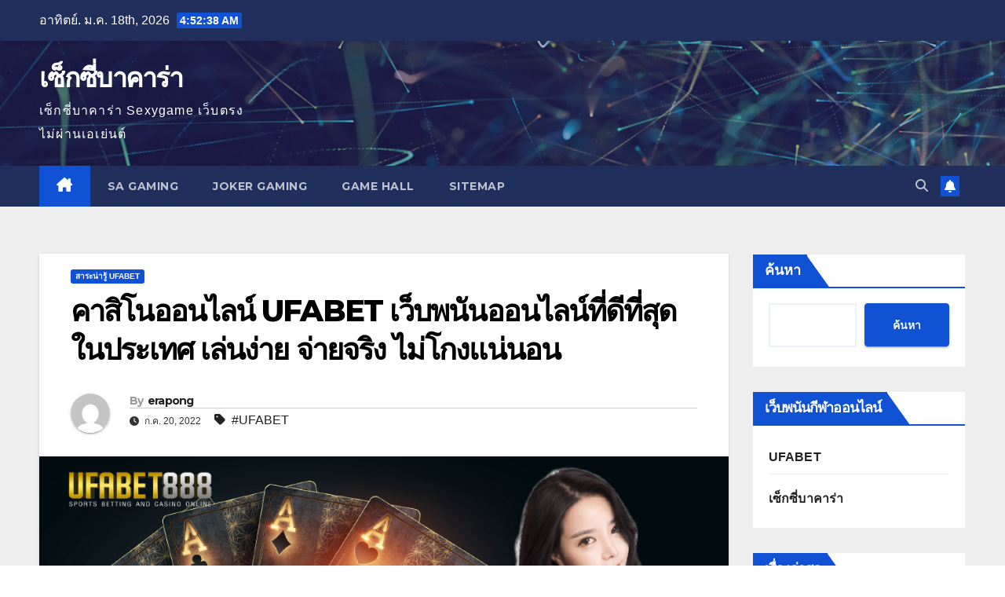

--- FILE ---
content_type: text/html; charset=UTF-8
request_url: https://ufabettinfou.xyz/%E0%B8%84%E0%B8%B2%E0%B8%AA%E0%B8%B4%E0%B9%82%E0%B8%99%E0%B8%AD%E0%B8%AD%E0%B8%99%E0%B9%84%E0%B8%A5%E0%B8%99%E0%B9%8C-ufabet/
body_size: 19324
content:
<!DOCTYPE html>
<html lang="th">
<head>
<meta charset="UTF-8">
<meta name="viewport" content="width=device-width, initial-scale=1">
<link rel="profile" href="https://gmpg.org/xfn/11">
<meta name='robots' content='index, follow, max-image-preview:large, max-snippet:-1, max-video-preview:-1' />

	<!-- This site is optimized with the Yoast SEO plugin v21.9 - https://yoast.com/wordpress/plugins/seo/ -->
	<title>คาสิโนออนไลน์ UFABET เว็บพนันเว็บตรงไม่ผ่านตัวแทน ให้อัตราจ่ายสูง</title>
	<meta name="description" content="คาสิโนออนไลน์ UFABET มีเกมพนันให้เลือกวางเดิมพันหลากหลายรูปแบบ ไม่ว่าจะเป็น บาคาร่า สล็อต เกมยิงปลา แทงบอลออนไลน์ และเกมพนันอื่น ๆ อีกมากมาย" />
	<link rel="canonical" href="https://ufabettinfou.xyz/คาสิโนออนไลน์-ufabet/" />
	<meta property="og:locale" content="th_TH" />
	<meta property="og:type" content="article" />
	<meta property="og:title" content="คาสิโนออนไลน์ UFABET เว็บพนันเว็บตรงไม่ผ่านตัวแทน ให้อัตราจ่ายสูง" />
	<meta property="og:description" content="คาสิโนออนไลน์ UFABET มีเกมพนันให้เลือกวางเดิมพันหลากหลายรูปแบบ ไม่ว่าจะเป็น บาคาร่า สล็อต เกมยิงปลา แทงบอลออนไลน์ และเกมพนันอื่น ๆ อีกมากมาย" />
	<meta property="og:url" content="https://ufabettinfou.xyz/คาสิโนออนไลน์-ufabet/" />
	<meta property="og:site_name" content="เซ็กซี่บาคาร่า" />
	<meta property="article:published_time" content="2022-07-20T14:01:21+00:00" />
	<meta property="og:image" content="https://ufabettinfou.xyz/wp-content/uploads/2022/07/21.jpg" />
	<meta property="og:image:width" content="1024" />
	<meta property="og:image:height" content="544" />
	<meta property="og:image:type" content="image/jpeg" />
	<meta name="author" content="erapong" />
	<meta name="twitter:card" content="summary_large_image" />
	<meta name="twitter:label1" content="Written by" />
	<meta name="twitter:data1" content="erapong" />
	<meta name="twitter:label2" content="Est. reading time" />
	<meta name="twitter:data2" content="3 นาที" />
	<script type="application/ld+json" class="yoast-schema-graph">{"@context":"https://schema.org","@graph":[{"@type":"Article","@id":"https://ufabettinfou.xyz/%e0%b8%84%e0%b8%b2%e0%b8%aa%e0%b8%b4%e0%b9%82%e0%b8%99%e0%b8%ad%e0%b8%ad%e0%b8%99%e0%b9%84%e0%b8%a5%e0%b8%99%e0%b9%8c-ufabet/#article","isPartOf":{"@id":"https://ufabettinfou.xyz/%e0%b8%84%e0%b8%b2%e0%b8%aa%e0%b8%b4%e0%b9%82%e0%b8%99%e0%b8%ad%e0%b8%ad%e0%b8%99%e0%b9%84%e0%b8%a5%e0%b8%99%e0%b9%8c-ufabet/"},"author":{"name":"erapong","@id":"https://ufabettinfou.xyz/#/schema/person/1c71252f203b16b53d9cf14ff7033d40"},"headline":"คาสิโนออนไลน์ UFABET เว็บพนันออนไลน์ที่ดีที่สุดในประเทศ เล่นง่าย จ่ายจริง ไม่โกงแน่นอน","datePublished":"2022-07-20T14:01:21+00:00","dateModified":"2022-07-20T14:01:21+00:00","mainEntityOfPage":{"@id":"https://ufabettinfou.xyz/%e0%b8%84%e0%b8%b2%e0%b8%aa%e0%b8%b4%e0%b9%82%e0%b8%99%e0%b8%ad%e0%b8%ad%e0%b8%99%e0%b9%84%e0%b8%a5%e0%b8%99%e0%b9%8c-ufabet/"},"wordCount":40,"commentCount":0,"publisher":{"@id":"https://ufabettinfou.xyz/#organization"},"image":{"@id":"https://ufabettinfou.xyz/%e0%b8%84%e0%b8%b2%e0%b8%aa%e0%b8%b4%e0%b9%82%e0%b8%99%e0%b8%ad%e0%b8%ad%e0%b8%99%e0%b9%84%e0%b8%a5%e0%b8%99%e0%b9%8c-ufabet/#primaryimage"},"thumbnailUrl":"https://ufabettinfou.xyz/wp-content/uploads/2022/07/21.jpg","keywords":["UFABET"],"articleSection":["สาระน่ารู้ UFABET"],"inLanguage":"th"},{"@type":"WebPage","@id":"https://ufabettinfou.xyz/%e0%b8%84%e0%b8%b2%e0%b8%aa%e0%b8%b4%e0%b9%82%e0%b8%99%e0%b8%ad%e0%b8%ad%e0%b8%99%e0%b9%84%e0%b8%a5%e0%b8%99%e0%b9%8c-ufabet/","url":"https://ufabettinfou.xyz/%e0%b8%84%e0%b8%b2%e0%b8%aa%e0%b8%b4%e0%b9%82%e0%b8%99%e0%b8%ad%e0%b8%ad%e0%b8%99%e0%b9%84%e0%b8%a5%e0%b8%99%e0%b9%8c-ufabet/","name":"คาสิโนออนไลน์ UFABET เว็บพนันเว็บตรงไม่ผ่านตัวแทน ให้อัตราจ่ายสูง","isPartOf":{"@id":"https://ufabettinfou.xyz/#website"},"primaryImageOfPage":{"@id":"https://ufabettinfou.xyz/%e0%b8%84%e0%b8%b2%e0%b8%aa%e0%b8%b4%e0%b9%82%e0%b8%99%e0%b8%ad%e0%b8%ad%e0%b8%99%e0%b9%84%e0%b8%a5%e0%b8%99%e0%b9%8c-ufabet/#primaryimage"},"image":{"@id":"https://ufabettinfou.xyz/%e0%b8%84%e0%b8%b2%e0%b8%aa%e0%b8%b4%e0%b9%82%e0%b8%99%e0%b8%ad%e0%b8%ad%e0%b8%99%e0%b9%84%e0%b8%a5%e0%b8%99%e0%b9%8c-ufabet/#primaryimage"},"thumbnailUrl":"https://ufabettinfou.xyz/wp-content/uploads/2022/07/21.jpg","datePublished":"2022-07-20T14:01:21+00:00","dateModified":"2022-07-20T14:01:21+00:00","description":"คาสิโนออนไลน์ UFABET มีเกมพนันให้เลือกวางเดิมพันหลากหลายรูปแบบ ไม่ว่าจะเป็น บาคาร่า สล็อต เกมยิงปลา แทงบอลออนไลน์ และเกมพนันอื่น ๆ อีกมากมาย","breadcrumb":{"@id":"https://ufabettinfou.xyz/%e0%b8%84%e0%b8%b2%e0%b8%aa%e0%b8%b4%e0%b9%82%e0%b8%99%e0%b8%ad%e0%b8%ad%e0%b8%99%e0%b9%84%e0%b8%a5%e0%b8%99%e0%b9%8c-ufabet/#breadcrumb"},"inLanguage":"th","potentialAction":[{"@type":"ReadAction","target":["https://ufabettinfou.xyz/%e0%b8%84%e0%b8%b2%e0%b8%aa%e0%b8%b4%e0%b9%82%e0%b8%99%e0%b8%ad%e0%b8%ad%e0%b8%99%e0%b9%84%e0%b8%a5%e0%b8%99%e0%b9%8c-ufabet/"]}]},{"@type":"ImageObject","inLanguage":"th","@id":"https://ufabettinfou.xyz/%e0%b8%84%e0%b8%b2%e0%b8%aa%e0%b8%b4%e0%b9%82%e0%b8%99%e0%b8%ad%e0%b8%ad%e0%b8%99%e0%b9%84%e0%b8%a5%e0%b8%99%e0%b9%8c-ufabet/#primaryimage","url":"https://ufabettinfou.xyz/wp-content/uploads/2022/07/21.jpg","contentUrl":"https://ufabettinfou.xyz/wp-content/uploads/2022/07/21.jpg","width":1024,"height":544,"caption":"คาสิโนออนไลน์ UFABET"},{"@type":"BreadcrumbList","@id":"https://ufabettinfou.xyz/%e0%b8%84%e0%b8%b2%e0%b8%aa%e0%b8%b4%e0%b9%82%e0%b8%99%e0%b8%ad%e0%b8%ad%e0%b8%99%e0%b9%84%e0%b8%a5%e0%b8%99%e0%b9%8c-ufabet/#breadcrumb","itemListElement":[{"@type":"ListItem","position":1,"name":"Home","item":"https://ufabettinfou.xyz/"},{"@type":"ListItem","position":2,"name":"คาสิโนออนไลน์ UFABET เว็บพนันออนไลน์ที่ดีที่สุดในประเทศ เล่นง่าย จ่ายจริง ไม่โกงแน่นอน"}]},{"@type":"WebSite","@id":"https://ufabettinfou.xyz/#website","url":"https://ufabettinfou.xyz/","name":"เซ็กซี่บาคาร่า","description":"เซ็กซี่บาคาร่า Sexygame เว็บตรงไม่ผ่านเอเย่นต์","publisher":{"@id":"https://ufabettinfou.xyz/#organization"},"potentialAction":[{"@type":"SearchAction","target":{"@type":"EntryPoint","urlTemplate":"https://ufabettinfou.xyz/?s={search_term_string}"},"query-input":"required name=search_term_string"}],"inLanguage":"th"},{"@type":"Organization","@id":"https://ufabettinfou.xyz/#organization","name":"เซ็กซี่บาคาร่า","url":"https://ufabettinfou.xyz/","logo":{"@type":"ImageObject","inLanguage":"th","@id":"https://ufabettinfou.xyz/#/schema/logo/image/","url":"https://ufabettinfou.xyz/wp-content/uploads/2021/12/NoWeb_03-copy.jpg","contentUrl":"https://ufabettinfou.xyz/wp-content/uploads/2021/12/NoWeb_03-copy.jpg","width":1111,"height":590,"caption":"เซ็กซี่บาคาร่า"},"image":{"@id":"https://ufabettinfou.xyz/#/schema/logo/image/"}},{"@type":"Person","@id":"https://ufabettinfou.xyz/#/schema/person/1c71252f203b16b53d9cf14ff7033d40","name":"erapong","image":{"@type":"ImageObject","inLanguage":"th","@id":"https://ufabettinfou.xyz/#/schema/person/image/","url":"https://secure.gravatar.com/avatar/9a2f4f252c580bef537194acdeb69580d26e9dc48f0570c76d7d40c3a379162a?s=96&d=mm&r=g","contentUrl":"https://secure.gravatar.com/avatar/9a2f4f252c580bef537194acdeb69580d26e9dc48f0570c76d7d40c3a379162a?s=96&d=mm&r=g","caption":"erapong"},"sameAs":["https://ufabettinfou.xyz"],"url":"https://ufabettinfou.xyz/author/erapong/"}]}</script>
	<!-- / Yoast SEO plugin. -->


<link rel='dns-prefetch' href='//fonts.googleapis.com' />
<link rel="alternate" type="application/rss+xml" title="เซ็กซี่บาคาร่า &raquo; ฟีด" href="https://ufabettinfou.xyz/feed/" />
<link rel="alternate" title="oEmbed (JSON)" type="application/json+oembed" href="https://ufabettinfou.xyz/wp-json/oembed/1.0/embed?url=https%3A%2F%2Fufabettinfou.xyz%2F%25e0%25b8%2584%25e0%25b8%25b2%25e0%25b8%25aa%25e0%25b8%25b4%25e0%25b9%2582%25e0%25b8%2599%25e0%25b8%25ad%25e0%25b8%25ad%25e0%25b8%2599%25e0%25b9%2584%25e0%25b8%25a5%25e0%25b8%2599%25e0%25b9%258c-ufabet%2F" />
<link rel="alternate" title="oEmbed (XML)" type="text/xml+oembed" href="https://ufabettinfou.xyz/wp-json/oembed/1.0/embed?url=https%3A%2F%2Fufabettinfou.xyz%2F%25e0%25b8%2584%25e0%25b8%25b2%25e0%25b8%25aa%25e0%25b8%25b4%25e0%25b9%2582%25e0%25b8%2599%25e0%25b8%25ad%25e0%25b8%25ad%25e0%25b8%2599%25e0%25b9%2584%25e0%25b8%25a5%25e0%25b8%2599%25e0%25b9%258c-ufabet%2F&#038;format=xml" />
<style id='wp-img-auto-sizes-contain-inline-css'>
img:is([sizes=auto i],[sizes^="auto," i]){contain-intrinsic-size:3000px 1500px}
/*# sourceURL=wp-img-auto-sizes-contain-inline-css */
</style>
<style id='wp-emoji-styles-inline-css'>

	img.wp-smiley, img.emoji {
		display: inline !important;
		border: none !important;
		box-shadow: none !important;
		height: 1em !important;
		width: 1em !important;
		margin: 0 0.07em !important;
		vertical-align: -0.1em !important;
		background: none !important;
		padding: 0 !important;
	}
/*# sourceURL=wp-emoji-styles-inline-css */
</style>
<style id='wp-block-library-inline-css'>
:root{--wp-block-synced-color:#7a00df;--wp-block-synced-color--rgb:122,0,223;--wp-bound-block-color:var(--wp-block-synced-color);--wp-editor-canvas-background:#ddd;--wp-admin-theme-color:#007cba;--wp-admin-theme-color--rgb:0,124,186;--wp-admin-theme-color-darker-10:#006ba1;--wp-admin-theme-color-darker-10--rgb:0,107,160.5;--wp-admin-theme-color-darker-20:#005a87;--wp-admin-theme-color-darker-20--rgb:0,90,135;--wp-admin-border-width-focus:2px}@media (min-resolution:192dpi){:root{--wp-admin-border-width-focus:1.5px}}.wp-element-button{cursor:pointer}:root .has-very-light-gray-background-color{background-color:#eee}:root .has-very-dark-gray-background-color{background-color:#313131}:root .has-very-light-gray-color{color:#eee}:root .has-very-dark-gray-color{color:#313131}:root .has-vivid-green-cyan-to-vivid-cyan-blue-gradient-background{background:linear-gradient(135deg,#00d084,#0693e3)}:root .has-purple-crush-gradient-background{background:linear-gradient(135deg,#34e2e4,#4721fb 50%,#ab1dfe)}:root .has-hazy-dawn-gradient-background{background:linear-gradient(135deg,#faaca8,#dad0ec)}:root .has-subdued-olive-gradient-background{background:linear-gradient(135deg,#fafae1,#67a671)}:root .has-atomic-cream-gradient-background{background:linear-gradient(135deg,#fdd79a,#004a59)}:root .has-nightshade-gradient-background{background:linear-gradient(135deg,#330968,#31cdcf)}:root .has-midnight-gradient-background{background:linear-gradient(135deg,#020381,#2874fc)}:root{--wp--preset--font-size--normal:16px;--wp--preset--font-size--huge:42px}.has-regular-font-size{font-size:1em}.has-larger-font-size{font-size:2.625em}.has-normal-font-size{font-size:var(--wp--preset--font-size--normal)}.has-huge-font-size{font-size:var(--wp--preset--font-size--huge)}.has-text-align-center{text-align:center}.has-text-align-left{text-align:left}.has-text-align-right{text-align:right}.has-fit-text{white-space:nowrap!important}#end-resizable-editor-section{display:none}.aligncenter{clear:both}.items-justified-left{justify-content:flex-start}.items-justified-center{justify-content:center}.items-justified-right{justify-content:flex-end}.items-justified-space-between{justify-content:space-between}.screen-reader-text{border:0;clip-path:inset(50%);height:1px;margin:-1px;overflow:hidden;padding:0;position:absolute;width:1px;word-wrap:normal!important}.screen-reader-text:focus{background-color:#ddd;clip-path:none;color:#444;display:block;font-size:1em;height:auto;left:5px;line-height:normal;padding:15px 23px 14px;text-decoration:none;top:5px;width:auto;z-index:100000}html :where(.has-border-color){border-style:solid}html :where([style*=border-top-color]){border-top-style:solid}html :where([style*=border-right-color]){border-right-style:solid}html :where([style*=border-bottom-color]){border-bottom-style:solid}html :where([style*=border-left-color]){border-left-style:solid}html :where([style*=border-width]){border-style:solid}html :where([style*=border-top-width]){border-top-style:solid}html :where([style*=border-right-width]){border-right-style:solid}html :where([style*=border-bottom-width]){border-bottom-style:solid}html :where([style*=border-left-width]){border-left-style:solid}html :where(img[class*=wp-image-]){height:auto;max-width:100%}:where(figure){margin:0 0 1em}html :where(.is-position-sticky){--wp-admin--admin-bar--position-offset:var(--wp-admin--admin-bar--height,0px)}@media screen and (max-width:600px){html :where(.is-position-sticky){--wp-admin--admin-bar--position-offset:0px}}

/*# sourceURL=wp-block-library-inline-css */
</style><style id='wp-block-archives-inline-css'>
.wp-block-archives{box-sizing:border-box}.wp-block-archives-dropdown label{display:block}
/*# sourceURL=https://ufabettinfou.xyz/wp-includes/blocks/archives/style.min.css */
</style>
<style id='wp-block-categories-inline-css'>
.wp-block-categories{box-sizing:border-box}.wp-block-categories.alignleft{margin-right:2em}.wp-block-categories.alignright{margin-left:2em}.wp-block-categories.wp-block-categories-dropdown.aligncenter{text-align:center}.wp-block-categories .wp-block-categories__label{display:block;width:100%}
/*# sourceURL=https://ufabettinfou.xyz/wp-includes/blocks/categories/style.min.css */
</style>
<style id='wp-block-heading-inline-css'>
h1:where(.wp-block-heading).has-background,h2:where(.wp-block-heading).has-background,h3:where(.wp-block-heading).has-background,h4:where(.wp-block-heading).has-background,h5:where(.wp-block-heading).has-background,h6:where(.wp-block-heading).has-background{padding:1.25em 2.375em}h1.has-text-align-left[style*=writing-mode]:where([style*=vertical-lr]),h1.has-text-align-right[style*=writing-mode]:where([style*=vertical-rl]),h2.has-text-align-left[style*=writing-mode]:where([style*=vertical-lr]),h2.has-text-align-right[style*=writing-mode]:where([style*=vertical-rl]),h3.has-text-align-left[style*=writing-mode]:where([style*=vertical-lr]),h3.has-text-align-right[style*=writing-mode]:where([style*=vertical-rl]),h4.has-text-align-left[style*=writing-mode]:where([style*=vertical-lr]),h4.has-text-align-right[style*=writing-mode]:where([style*=vertical-rl]),h5.has-text-align-left[style*=writing-mode]:where([style*=vertical-lr]),h5.has-text-align-right[style*=writing-mode]:where([style*=vertical-rl]),h6.has-text-align-left[style*=writing-mode]:where([style*=vertical-lr]),h6.has-text-align-right[style*=writing-mode]:where([style*=vertical-rl]){rotate:180deg}
/*# sourceURL=https://ufabettinfou.xyz/wp-includes/blocks/heading/style.min.css */
</style>
<style id='wp-block-latest-posts-inline-css'>
.wp-block-latest-posts{box-sizing:border-box}.wp-block-latest-posts.alignleft{margin-right:2em}.wp-block-latest-posts.alignright{margin-left:2em}.wp-block-latest-posts.wp-block-latest-posts__list{list-style:none}.wp-block-latest-posts.wp-block-latest-posts__list li{clear:both;overflow-wrap:break-word}.wp-block-latest-posts.is-grid{display:flex;flex-wrap:wrap}.wp-block-latest-posts.is-grid li{margin:0 1.25em 1.25em 0;width:100%}@media (min-width:600px){.wp-block-latest-posts.columns-2 li{width:calc(50% - .625em)}.wp-block-latest-posts.columns-2 li:nth-child(2n){margin-right:0}.wp-block-latest-posts.columns-3 li{width:calc(33.33333% - .83333em)}.wp-block-latest-posts.columns-3 li:nth-child(3n){margin-right:0}.wp-block-latest-posts.columns-4 li{width:calc(25% - .9375em)}.wp-block-latest-posts.columns-4 li:nth-child(4n){margin-right:0}.wp-block-latest-posts.columns-5 li{width:calc(20% - 1em)}.wp-block-latest-posts.columns-5 li:nth-child(5n){margin-right:0}.wp-block-latest-posts.columns-6 li{width:calc(16.66667% - 1.04167em)}.wp-block-latest-posts.columns-6 li:nth-child(6n){margin-right:0}}:root :where(.wp-block-latest-posts.is-grid){padding:0}:root :where(.wp-block-latest-posts.wp-block-latest-posts__list){padding-left:0}.wp-block-latest-posts__post-author,.wp-block-latest-posts__post-date{display:block;font-size:.8125em}.wp-block-latest-posts__post-excerpt,.wp-block-latest-posts__post-full-content{margin-bottom:1em;margin-top:.5em}.wp-block-latest-posts__featured-image a{display:inline-block}.wp-block-latest-posts__featured-image img{height:auto;max-width:100%;width:auto}.wp-block-latest-posts__featured-image.alignleft{float:left;margin-right:1em}.wp-block-latest-posts__featured-image.alignright{float:right;margin-left:1em}.wp-block-latest-posts__featured-image.aligncenter{margin-bottom:1em;text-align:center}
/*# sourceURL=https://ufabettinfou.xyz/wp-includes/blocks/latest-posts/style.min.css */
</style>
<style id='wp-block-list-inline-css'>
ol,ul{box-sizing:border-box}:root :where(.wp-block-list.has-background){padding:1.25em 2.375em}
/*# sourceURL=https://ufabettinfou.xyz/wp-includes/blocks/list/style.min.css */
</style>
<style id='wp-block-search-inline-css'>
.wp-block-search__button{margin-left:10px;word-break:normal}.wp-block-search__button.has-icon{line-height:0}.wp-block-search__button svg{height:1.25em;min-height:24px;min-width:24px;width:1.25em;fill:currentColor;vertical-align:text-bottom}:where(.wp-block-search__button){border:1px solid #ccc;padding:6px 10px}.wp-block-search__inside-wrapper{display:flex;flex:auto;flex-wrap:nowrap;max-width:100%}.wp-block-search__label{width:100%}.wp-block-search.wp-block-search__button-only .wp-block-search__button{box-sizing:border-box;display:flex;flex-shrink:0;justify-content:center;margin-left:0;max-width:100%}.wp-block-search.wp-block-search__button-only .wp-block-search__inside-wrapper{min-width:0!important;transition-property:width}.wp-block-search.wp-block-search__button-only .wp-block-search__input{flex-basis:100%;transition-duration:.3s}.wp-block-search.wp-block-search__button-only.wp-block-search__searchfield-hidden,.wp-block-search.wp-block-search__button-only.wp-block-search__searchfield-hidden .wp-block-search__inside-wrapper{overflow:hidden}.wp-block-search.wp-block-search__button-only.wp-block-search__searchfield-hidden .wp-block-search__input{border-left-width:0!important;border-right-width:0!important;flex-basis:0;flex-grow:0;margin:0;min-width:0!important;padding-left:0!important;padding-right:0!important;width:0!important}:where(.wp-block-search__input){appearance:none;border:1px solid #949494;flex-grow:1;font-family:inherit;font-size:inherit;font-style:inherit;font-weight:inherit;letter-spacing:inherit;line-height:inherit;margin-left:0;margin-right:0;min-width:3rem;padding:8px;text-decoration:unset!important;text-transform:inherit}:where(.wp-block-search__button-inside .wp-block-search__inside-wrapper){background-color:#fff;border:1px solid #949494;box-sizing:border-box;padding:4px}:where(.wp-block-search__button-inside .wp-block-search__inside-wrapper) .wp-block-search__input{border:none;border-radius:0;padding:0 4px}:where(.wp-block-search__button-inside .wp-block-search__inside-wrapper) .wp-block-search__input:focus{outline:none}:where(.wp-block-search__button-inside .wp-block-search__inside-wrapper) :where(.wp-block-search__button){padding:4px 8px}.wp-block-search.aligncenter .wp-block-search__inside-wrapper{margin:auto}.wp-block[data-align=right] .wp-block-search.wp-block-search__button-only .wp-block-search__inside-wrapper{float:right}
/*# sourceURL=https://ufabettinfou.xyz/wp-includes/blocks/search/style.min.css */
</style>
<style id='wp-block-search-theme-inline-css'>
.wp-block-search .wp-block-search__label{font-weight:700}.wp-block-search__button{border:1px solid #ccc;padding:.375em .625em}
/*# sourceURL=https://ufabettinfou.xyz/wp-includes/blocks/search/theme.min.css */
</style>
<style id='wp-block-group-inline-css'>
.wp-block-group{box-sizing:border-box}:where(.wp-block-group.wp-block-group-is-layout-constrained){position:relative}
/*# sourceURL=https://ufabettinfou.xyz/wp-includes/blocks/group/style.min.css */
</style>
<style id='wp-block-group-theme-inline-css'>
:where(.wp-block-group.has-background){padding:1.25em 2.375em}
/*# sourceURL=https://ufabettinfou.xyz/wp-includes/blocks/group/theme.min.css */
</style>
<style id='global-styles-inline-css'>
:root{--wp--preset--aspect-ratio--square: 1;--wp--preset--aspect-ratio--4-3: 4/3;--wp--preset--aspect-ratio--3-4: 3/4;--wp--preset--aspect-ratio--3-2: 3/2;--wp--preset--aspect-ratio--2-3: 2/3;--wp--preset--aspect-ratio--16-9: 16/9;--wp--preset--aspect-ratio--9-16: 9/16;--wp--preset--color--black: #000000;--wp--preset--color--cyan-bluish-gray: #abb8c3;--wp--preset--color--white: #ffffff;--wp--preset--color--pale-pink: #f78da7;--wp--preset--color--vivid-red: #cf2e2e;--wp--preset--color--luminous-vivid-orange: #ff6900;--wp--preset--color--luminous-vivid-amber: #fcb900;--wp--preset--color--light-green-cyan: #7bdcb5;--wp--preset--color--vivid-green-cyan: #00d084;--wp--preset--color--pale-cyan-blue: #8ed1fc;--wp--preset--color--vivid-cyan-blue: #0693e3;--wp--preset--color--vivid-purple: #9b51e0;--wp--preset--gradient--vivid-cyan-blue-to-vivid-purple: linear-gradient(135deg,rgb(6,147,227) 0%,rgb(155,81,224) 100%);--wp--preset--gradient--light-green-cyan-to-vivid-green-cyan: linear-gradient(135deg,rgb(122,220,180) 0%,rgb(0,208,130) 100%);--wp--preset--gradient--luminous-vivid-amber-to-luminous-vivid-orange: linear-gradient(135deg,rgb(252,185,0) 0%,rgb(255,105,0) 100%);--wp--preset--gradient--luminous-vivid-orange-to-vivid-red: linear-gradient(135deg,rgb(255,105,0) 0%,rgb(207,46,46) 100%);--wp--preset--gradient--very-light-gray-to-cyan-bluish-gray: linear-gradient(135deg,rgb(238,238,238) 0%,rgb(169,184,195) 100%);--wp--preset--gradient--cool-to-warm-spectrum: linear-gradient(135deg,rgb(74,234,220) 0%,rgb(151,120,209) 20%,rgb(207,42,186) 40%,rgb(238,44,130) 60%,rgb(251,105,98) 80%,rgb(254,248,76) 100%);--wp--preset--gradient--blush-light-purple: linear-gradient(135deg,rgb(255,206,236) 0%,rgb(152,150,240) 100%);--wp--preset--gradient--blush-bordeaux: linear-gradient(135deg,rgb(254,205,165) 0%,rgb(254,45,45) 50%,rgb(107,0,62) 100%);--wp--preset--gradient--luminous-dusk: linear-gradient(135deg,rgb(255,203,112) 0%,rgb(199,81,192) 50%,rgb(65,88,208) 100%);--wp--preset--gradient--pale-ocean: linear-gradient(135deg,rgb(255,245,203) 0%,rgb(182,227,212) 50%,rgb(51,167,181) 100%);--wp--preset--gradient--electric-grass: linear-gradient(135deg,rgb(202,248,128) 0%,rgb(113,206,126) 100%);--wp--preset--gradient--midnight: linear-gradient(135deg,rgb(2,3,129) 0%,rgb(40,116,252) 100%);--wp--preset--font-size--small: 13px;--wp--preset--font-size--medium: 20px;--wp--preset--font-size--large: 36px;--wp--preset--font-size--x-large: 42px;--wp--preset--spacing--20: 0.44rem;--wp--preset--spacing--30: 0.67rem;--wp--preset--spacing--40: 1rem;--wp--preset--spacing--50: 1.5rem;--wp--preset--spacing--60: 2.25rem;--wp--preset--spacing--70: 3.38rem;--wp--preset--spacing--80: 5.06rem;--wp--preset--shadow--natural: 6px 6px 9px rgba(0, 0, 0, 0.2);--wp--preset--shadow--deep: 12px 12px 50px rgba(0, 0, 0, 0.4);--wp--preset--shadow--sharp: 6px 6px 0px rgba(0, 0, 0, 0.2);--wp--preset--shadow--outlined: 6px 6px 0px -3px rgb(255, 255, 255), 6px 6px rgb(0, 0, 0);--wp--preset--shadow--crisp: 6px 6px 0px rgb(0, 0, 0);}:root :where(.is-layout-flow) > :first-child{margin-block-start: 0;}:root :where(.is-layout-flow) > :last-child{margin-block-end: 0;}:root :where(.is-layout-flow) > *{margin-block-start: 24px;margin-block-end: 0;}:root :where(.is-layout-constrained) > :first-child{margin-block-start: 0;}:root :where(.is-layout-constrained) > :last-child{margin-block-end: 0;}:root :where(.is-layout-constrained) > *{margin-block-start: 24px;margin-block-end: 0;}:root :where(.is-layout-flex){gap: 24px;}:root :where(.is-layout-grid){gap: 24px;}body .is-layout-flex{display: flex;}.is-layout-flex{flex-wrap: wrap;align-items: center;}.is-layout-flex > :is(*, div){margin: 0;}body .is-layout-grid{display: grid;}.is-layout-grid > :is(*, div){margin: 0;}.has-black-color{color: var(--wp--preset--color--black) !important;}.has-cyan-bluish-gray-color{color: var(--wp--preset--color--cyan-bluish-gray) !important;}.has-white-color{color: var(--wp--preset--color--white) !important;}.has-pale-pink-color{color: var(--wp--preset--color--pale-pink) !important;}.has-vivid-red-color{color: var(--wp--preset--color--vivid-red) !important;}.has-luminous-vivid-orange-color{color: var(--wp--preset--color--luminous-vivid-orange) !important;}.has-luminous-vivid-amber-color{color: var(--wp--preset--color--luminous-vivid-amber) !important;}.has-light-green-cyan-color{color: var(--wp--preset--color--light-green-cyan) !important;}.has-vivid-green-cyan-color{color: var(--wp--preset--color--vivid-green-cyan) !important;}.has-pale-cyan-blue-color{color: var(--wp--preset--color--pale-cyan-blue) !important;}.has-vivid-cyan-blue-color{color: var(--wp--preset--color--vivid-cyan-blue) !important;}.has-vivid-purple-color{color: var(--wp--preset--color--vivid-purple) !important;}.has-black-background-color{background-color: var(--wp--preset--color--black) !important;}.has-cyan-bluish-gray-background-color{background-color: var(--wp--preset--color--cyan-bluish-gray) !important;}.has-white-background-color{background-color: var(--wp--preset--color--white) !important;}.has-pale-pink-background-color{background-color: var(--wp--preset--color--pale-pink) !important;}.has-vivid-red-background-color{background-color: var(--wp--preset--color--vivid-red) !important;}.has-luminous-vivid-orange-background-color{background-color: var(--wp--preset--color--luminous-vivid-orange) !important;}.has-luminous-vivid-amber-background-color{background-color: var(--wp--preset--color--luminous-vivid-amber) !important;}.has-light-green-cyan-background-color{background-color: var(--wp--preset--color--light-green-cyan) !important;}.has-vivid-green-cyan-background-color{background-color: var(--wp--preset--color--vivid-green-cyan) !important;}.has-pale-cyan-blue-background-color{background-color: var(--wp--preset--color--pale-cyan-blue) !important;}.has-vivid-cyan-blue-background-color{background-color: var(--wp--preset--color--vivid-cyan-blue) !important;}.has-vivid-purple-background-color{background-color: var(--wp--preset--color--vivid-purple) !important;}.has-black-border-color{border-color: var(--wp--preset--color--black) !important;}.has-cyan-bluish-gray-border-color{border-color: var(--wp--preset--color--cyan-bluish-gray) !important;}.has-white-border-color{border-color: var(--wp--preset--color--white) !important;}.has-pale-pink-border-color{border-color: var(--wp--preset--color--pale-pink) !important;}.has-vivid-red-border-color{border-color: var(--wp--preset--color--vivid-red) !important;}.has-luminous-vivid-orange-border-color{border-color: var(--wp--preset--color--luminous-vivid-orange) !important;}.has-luminous-vivid-amber-border-color{border-color: var(--wp--preset--color--luminous-vivid-amber) !important;}.has-light-green-cyan-border-color{border-color: var(--wp--preset--color--light-green-cyan) !important;}.has-vivid-green-cyan-border-color{border-color: var(--wp--preset--color--vivid-green-cyan) !important;}.has-pale-cyan-blue-border-color{border-color: var(--wp--preset--color--pale-cyan-blue) !important;}.has-vivid-cyan-blue-border-color{border-color: var(--wp--preset--color--vivid-cyan-blue) !important;}.has-vivid-purple-border-color{border-color: var(--wp--preset--color--vivid-purple) !important;}.has-vivid-cyan-blue-to-vivid-purple-gradient-background{background: var(--wp--preset--gradient--vivid-cyan-blue-to-vivid-purple) !important;}.has-light-green-cyan-to-vivid-green-cyan-gradient-background{background: var(--wp--preset--gradient--light-green-cyan-to-vivid-green-cyan) !important;}.has-luminous-vivid-amber-to-luminous-vivid-orange-gradient-background{background: var(--wp--preset--gradient--luminous-vivid-amber-to-luminous-vivid-orange) !important;}.has-luminous-vivid-orange-to-vivid-red-gradient-background{background: var(--wp--preset--gradient--luminous-vivid-orange-to-vivid-red) !important;}.has-very-light-gray-to-cyan-bluish-gray-gradient-background{background: var(--wp--preset--gradient--very-light-gray-to-cyan-bluish-gray) !important;}.has-cool-to-warm-spectrum-gradient-background{background: var(--wp--preset--gradient--cool-to-warm-spectrum) !important;}.has-blush-light-purple-gradient-background{background: var(--wp--preset--gradient--blush-light-purple) !important;}.has-blush-bordeaux-gradient-background{background: var(--wp--preset--gradient--blush-bordeaux) !important;}.has-luminous-dusk-gradient-background{background: var(--wp--preset--gradient--luminous-dusk) !important;}.has-pale-ocean-gradient-background{background: var(--wp--preset--gradient--pale-ocean) !important;}.has-electric-grass-gradient-background{background: var(--wp--preset--gradient--electric-grass) !important;}.has-midnight-gradient-background{background: var(--wp--preset--gradient--midnight) !important;}.has-small-font-size{font-size: var(--wp--preset--font-size--small) !important;}.has-medium-font-size{font-size: var(--wp--preset--font-size--medium) !important;}.has-large-font-size{font-size: var(--wp--preset--font-size--large) !important;}.has-x-large-font-size{font-size: var(--wp--preset--font-size--x-large) !important;}
/*# sourceURL=global-styles-inline-css */
</style>

<style id='classic-theme-styles-inline-css'>
/*! This file is auto-generated */
.wp-block-button__link{color:#fff;background-color:#32373c;border-radius:9999px;box-shadow:none;text-decoration:none;padding:calc(.667em + 2px) calc(1.333em + 2px);font-size:1.125em}.wp-block-file__button{background:#32373c;color:#fff;text-decoration:none}
/*# sourceURL=/wp-includes/css/classic-themes.min.css */
</style>
<link rel='stylesheet' id='ez-toc-css' href='https://ufabettinfou.xyz/wp-content/plugins/easy-table-of-contents/assets/css/screen.min.css?ver=2.0.62' media='all' />
<style id='ez-toc-inline-css'>
div#ez-toc-container .ez-toc-title {font-size: 120%;}div#ez-toc-container .ez-toc-title {font-weight: 500;}div#ez-toc-container ul li {font-size: 95%;}div#ez-toc-container ul li {font-weight: 500;}div#ez-toc-container nav ul ul li {font-size: 90;}
.ez-toc-container-direction {direction: ltr;}.ez-toc-counter ul{counter-reset: item ;}.ez-toc-counter nav ul li a::before {content: counters(item, ".", decimal) ". ";display: inline-block;counter-increment: item;flex-grow: 0;flex-shrink: 0;margin-right: .2em; float: left; }.ez-toc-widget-direction {direction: ltr;}.ez-toc-widget-container ul{counter-reset: item ;}.ez-toc-widget-container nav ul li a::before {content: counters(item, ".", decimal) ". ";display: inline-block;counter-increment: item;flex-grow: 0;flex-shrink: 0;margin-right: .2em; float: left; }
/*# sourceURL=ez-toc-inline-css */
</style>
<link rel='stylesheet' id='newsup-fonts-css' href='//fonts.googleapis.com/css?family=Montserrat%3A400%2C500%2C700%2C800%7CWork%2BSans%3A300%2C400%2C500%2C600%2C700%2C800%2C900%26display%3Dswap&#038;subset=latin%2Clatin-ext' media='all' />
<link rel='stylesheet' id='bootstrap-css' href='https://ufabettinfou.xyz/wp-content/themes/newsup/css/bootstrap.css?ver=6.9' media='all' />
<link rel='stylesheet' id='newsup-style-css' href='https://ufabettinfou.xyz/wp-content/themes/newsup/style.css?ver=6.9' media='all' />
<link rel='stylesheet' id='newsup-default-css' href='https://ufabettinfou.xyz/wp-content/themes/newsup/css/colors/default.css?ver=6.9' media='all' />
<link rel='stylesheet' id='font-awesome-5-all-css' href='https://ufabettinfou.xyz/wp-content/themes/newsup/css/font-awesome/css/all.min.css?ver=6.9' media='all' />
<link rel='stylesheet' id='font-awesome-4-shim-css' href='https://ufabettinfou.xyz/wp-content/themes/newsup/css/font-awesome/css/v4-shims.min.css?ver=6.9' media='all' />
<link rel='stylesheet' id='owl-carousel-css' href='https://ufabettinfou.xyz/wp-content/themes/newsup/css/owl.carousel.css?ver=6.9' media='all' />
<link rel='stylesheet' id='smartmenus-css' href='https://ufabettinfou.xyz/wp-content/themes/newsup/css/jquery.smartmenus.bootstrap.css?ver=6.9' media='all' />
<link rel='stylesheet' id='newsup-custom-css-css' href='https://ufabettinfou.xyz/wp-content/themes/newsup/inc/ansar/customize/css/customizer.css?ver=1.0' media='all' />
<script src="https://ufabettinfou.xyz/wp-includes/js/jquery/jquery.min.js?ver=3.7.1" id="jquery-core-js"></script>
<script src="https://ufabettinfou.xyz/wp-includes/js/jquery/jquery-migrate.min.js?ver=3.4.1" id="jquery-migrate-js"></script>
<script src="https://ufabettinfou.xyz/wp-content/themes/newsup/js/navigation.js?ver=6.9" id="newsup-navigation-js"></script>
<script src="https://ufabettinfou.xyz/wp-content/themes/newsup/js/bootstrap.js?ver=6.9" id="bootstrap-js"></script>
<script src="https://ufabettinfou.xyz/wp-content/themes/newsup/js/owl.carousel.min.js?ver=6.9" id="owl-carousel-min-js"></script>
<script src="https://ufabettinfou.xyz/wp-content/themes/newsup/js/jquery.smartmenus.js?ver=6.9" id="smartmenus-js-js"></script>
<script src="https://ufabettinfou.xyz/wp-content/themes/newsup/js/jquery.smartmenus.bootstrap.js?ver=6.9" id="bootstrap-smartmenus-js-js"></script>
<script src="https://ufabettinfou.xyz/wp-content/themes/newsup/js/jquery.marquee.js?ver=6.9" id="newsup-marquee-js-js"></script>
<script src="https://ufabettinfou.xyz/wp-content/themes/newsup/js/main.js?ver=6.9" id="newsup-main-js-js"></script>
<link rel="https://api.w.org/" href="https://ufabettinfou.xyz/wp-json/" /><link rel="alternate" title="JSON" type="application/json" href="https://ufabettinfou.xyz/wp-json/wp/v2/posts/963" /><link rel="EditURI" type="application/rsd+xml" title="RSD" href="https://ufabettinfou.xyz/xmlrpc.php?rsd" />
<meta name="generator" content="WordPress 6.9" />
<link rel='shortlink' href='https://ufabettinfou.xyz/?p=963' />
 
<style type="text/css" id="custom-background-css">
    .wrapper { background-color: #eee; }
</style>
    <style type="text/css">
            body .site-title a,
        body .site-description {
            color: #fff;
        }

        .site-branding-text .site-title a {
                font-size: px;
            }

            @media only screen and (max-width: 640px) {
                .site-branding-text .site-title a {
                    font-size: 40px;

                }
            }

            @media only screen and (max-width: 375px) {
                .site-branding-text .site-title a {
                    font-size: 32px;

                }
            }

        </style>
    </head>
<body data-rsssl=1 class="wp-singular post-template-default single single-post postid-963 single-format-standard wp-embed-responsive wp-theme-newsup ta-hide-date-author-in-list" >
<div id="page" class="site">
<a class="skip-link screen-reader-text" href="#content">
Skip to content</a>
  <div class="wrapper" id="custom-background-css">
    <header class="mg-headwidget">
      <!--==================== TOP BAR ====================-->
      <div class="mg-head-detail hidden-xs">
    <div class="container-fluid">
        <div class="row align-items-center">
            <div class="col-md-6 col-xs-12">
                <ul class="info-left">
                                <li>อาทิตย์. ม.ค. 18th, 2026                 <span  id="time" class="time"></span>
                        </li>
                        </ul>
            </div>
            <div class="col-md-6 col-xs-12">
                <ul class="mg-social info-right">
                                    </ul>
            </div>
        </div>
    </div>
</div>
      <div class="clearfix"></div>

      
      <div class="mg-nav-widget-area-back" style='background-image: url("https://ufabettinfou.xyz/wp-content/themes/newsup/images/head-back.jpg" );'>
                <div class="overlay">
          <div class="inner"  style="background-color:rgba(32,47,91,0.4);" > 
              <div class="container-fluid">
                  <div class="mg-nav-widget-area">
                    <div class="row align-items-center">
                      <div class="col-md-3 text-center-xs">
                        <div class="navbar-header">
                          <div class="site-logo">
                                                      </div>
                          <div class="site-branding-text ">
                                                            <p class="site-title"> <a href="https://ufabettinfou.xyz/" rel="home">เซ็กซี่บาคาร่า</a></p>
                                                            <p class="site-description">เซ็กซี่บาคาร่า Sexygame เว็บตรงไม่ผ่านเอเย่นต์</p>
                          </div>    
                        </div>
                      </div>
                                          </div>
                  </div>
              </div>
          </div>
        </div>
      </div>
    <div class="mg-menu-full">
      <nav class="navbar navbar-expand-lg navbar-wp">
        <div class="container-fluid">
          <!-- Right nav -->
          <div class="m-header align-items-center">
                            <a class="mobilehomebtn" href="https://ufabettinfou.xyz"><span class="fa-solid fa-house-chimney"></span></a>
              <!-- navbar-toggle -->
              <button class="navbar-toggler mx-auto" type="button" data-toggle="collapse" data-target="#navbar-wp" aria-controls="navbarSupportedContent" aria-expanded="false" aria-label="Toggle navigation">
                <span class="burger">
                  <span class="burger-line"></span>
                  <span class="burger-line"></span>
                  <span class="burger-line"></span>
                </span>
              </button>
              <!-- /navbar-toggle -->
                          <div class="dropdown show mg-search-box pr-2">
                <a class="dropdown-toggle msearch ml-auto" href="#" role="button" id="dropdownMenuLink" data-toggle="dropdown" aria-haspopup="true" aria-expanded="false">
                <i class="fas fa-search"></i>
                </a> 
                <div class="dropdown-menu searchinner" aria-labelledby="dropdownMenuLink">
                    <form role="search" method="get" id="searchform" action="https://ufabettinfou.xyz/">
  <div class="input-group">
    <input type="search" class="form-control" placeholder="Search" value="" name="s" />
    <span class="input-group-btn btn-default">
    <button type="submit" class="btn"> <i class="fas fa-search"></i> </button>
    </span> </div>
</form>                </div>
            </div>
                  <a href="#" target="_blank" class="btn-bell btn-theme mx-2"><i class="fa fa-bell"></i></a>
                      
          </div>
          <!-- /Right nav --> 
          <div class="collapse navbar-collapse" id="navbar-wp">
            <div class="d-md-block">
              <ul id="menu-head" class="nav navbar-nav mr-auto "><li class="active home"><a class="homebtn" href="https://ufabettinfou.xyz"><span class='fa-solid fa-house-chimney'></span></a></li><li id="menu-item-31" class="menu-item menu-item-type-post_type menu-item-object-page menu-item-31"><a class="nav-link" title="SA GAMING" href="https://ufabettinfou.xyz/sa-gaming/">SA GAMING</a></li>
<li id="menu-item-19" class="menu-item menu-item-type-post_type menu-item-object-page menu-item-19"><a class="nav-link" title="JOKER GAMING" href="https://ufabettinfou.xyz/joker-gaming/">JOKER GAMING</a></li>
<li id="menu-item-26" class="menu-item menu-item-type-post_type menu-item-object-page menu-item-26"><a class="nav-link" title="GAME HALL" href="https://ufabettinfou.xyz/game-hall/">GAME HALL</a></li>
<li id="menu-item-5" class="menu-item menu-item-type-custom menu-item-object-custom menu-item-5"><a class="nav-link" title="SITEMAP" href="https://ufabettinfou.xyz/sitemap_index.xml">SITEMAP</a></li>
</ul>            </div>      
          </div>
          <!-- Right nav -->
          <div class="desk-header d-lg-flex pl-3 ml-auto my-2 my-lg-0 position-relative align-items-center">
                        <div class="dropdown show mg-search-box pr-2">
                <a class="dropdown-toggle msearch ml-auto" href="#" role="button" id="dropdownMenuLink" data-toggle="dropdown" aria-haspopup="true" aria-expanded="false">
                <i class="fas fa-search"></i>
                </a> 
                <div class="dropdown-menu searchinner" aria-labelledby="dropdownMenuLink">
                    <form role="search" method="get" id="searchform" action="https://ufabettinfou.xyz/">
  <div class="input-group">
    <input type="search" class="form-control" placeholder="Search" value="" name="s" />
    <span class="input-group-btn btn-default">
    <button type="submit" class="btn"> <i class="fas fa-search"></i> </button>
    </span> </div>
</form>                </div>
            </div>
                  <a href="#" target="_blank" class="btn-bell btn-theme mx-2"><i class="fa fa-bell"></i></a>
                  </div>
          <!-- /Right nav -->
      </div>
      </nav> <!-- /Navigation -->
    </div>
</header>
<div class="clearfix"></div> <!-- =========================
     Page Content Section      
============================== -->
<main id="content" class="single-class content">
  <!--container-->
    <div class="container-fluid">
      <!--row-->
        <div class="row">
                  <div class="col-lg-9 col-md-8">
                                <div class="mg-blog-post-box"> 
                    <div class="mg-header">
                        <div class="mg-blog-category"><a class="newsup-categories category-color-1" href="https://ufabettinfou.xyz/category/%e0%b8%aa%e0%b8%b2%e0%b8%a3%e0%b8%b0%e0%b8%99%e0%b9%88%e0%b8%b2%e0%b8%a3%e0%b8%b9%e0%b9%89-ufabet/" alt="View all posts in สาระน่ารู้ UFABET"> 
                                 สาระน่ารู้ UFABET
                             </a></div>                        <h1 class="title single"> <a title="Permalink to: คาสิโนออนไลน์ UFABET เว็บพนันออนไลน์ที่ดีที่สุดในประเทศ เล่นง่าย จ่ายจริง ไม่โกงแน่นอน">
                            คาสิโนออนไลน์ UFABET เว็บพนันออนไลน์ที่ดีที่สุดในประเทศ เล่นง่าย จ่ายจริง ไม่โกงแน่นอน</a>
                        </h1>
                                                <div class="media mg-info-author-block"> 
                                                        <a class="mg-author-pic" href="https://ufabettinfou.xyz/author/erapong/"> <img alt='' src='https://secure.gravatar.com/avatar/9a2f4f252c580bef537194acdeb69580d26e9dc48f0570c76d7d40c3a379162a?s=150&#038;d=mm&#038;r=g' srcset='https://secure.gravatar.com/avatar/9a2f4f252c580bef537194acdeb69580d26e9dc48f0570c76d7d40c3a379162a?s=300&#038;d=mm&#038;r=g 2x' class='avatar avatar-150 photo' height='150' width='150' decoding='async'/> </a>
                                                        <div class="media-body">
                                                            <h4 class="media-heading"><span>By</span><a href="https://ufabettinfou.xyz/author/erapong/">erapong</a></h4>
                                                            <span class="mg-blog-date"><i class="fas fa-clock"></i> 
                                    ก.ค. 20, 2022                                </span>
                                                                <span class="newsup-tags"><i class="fas fa-tag"></i>
                                    <a href="https://ufabettinfou.xyz/tag/ufabet/">#UFABET</a>                                    </span>
                                                            </div>
                        </div>
                                            </div>
                    <img width="1024" height="544" src="https://ufabettinfou.xyz/wp-content/uploads/2022/07/21.jpg" class="img-fluid single-featured-image wp-post-image" alt="คาสิโนออนไลน์ UFABET" decoding="async" fetchpriority="high" srcset="https://ufabettinfou.xyz/wp-content/uploads/2022/07/21.jpg 1024w, https://ufabettinfou.xyz/wp-content/uploads/2022/07/21-300x159.jpg 300w, https://ufabettinfou.xyz/wp-content/uploads/2022/07/21-768x408.jpg 768w" sizes="(max-width: 1024px) 100vw, 1024px" />                    <article class="page-content-single small single">
                        <p>การเลือกเล่นเกมพนันผ่านทางเว็บพนันบอลออนไลน์ที่ดีอย่าง <strong><span style="color: #ff0000;">คาสิโนออนไลน์ UFABET</span></strong> จะช่วยให้ผู้เล่นใช้บริการได้อย่างครบครันที่สุด เพราะเว็บไซต์ของเราแห่งนี้จัดได้ว่าเป็นเว็บไซต์ที่นักพนันควรเลือกใช้บริการเพื่อเป็นการสร้างรายได้มากที่สุด และท่านยังจะได้รับผลตอบแทนจากการเล่นที่สูงกว่าเว็บไซต์อื่น ๆ อีกด้วย นอกจากนั้นเว็บไซต์ของเรายังมีความน่าเชื่อถือในการเข้าใช้บริการที่สูงมาก ๆ แถมยังได้รับความนิยมจากผู้เล่นสูงที่สุด</p>
<p>การลงทุนเล่นคาสิโนออนไลน์ในรูปแบบต่าง ๆ ผู้เล่นจะได้รับเงินค่าตอบแทนหรือไม่นั้น มันก็ขึ้นอยู่ที่ว่าท่านเลือกใช้บริการกับเว็บไซต์การพนันออนไลน์เจ้าไหน เพราะทุกวันนี้มีมิจฉาชีพที่มาในรูปแบบแบบของการเปิดให้บริการเว็บพนันออนไลน์ และถ้าหากท่านเข้าไปใช้บริการ ท่านก็จะไม่ได้รับเงินค่าตอบแทน รวมถึงท่านก็อาจจะไม่ได้รับเงินที่ฝากคืนกลับมาอีกด้วย แต่ถ้าหากท่านใช้บริการกับเรา ท่านจะไม่เจอกับปัญหาเหล่านี้อย่างแน่นอน</p>
<p><span style="font-weight: 400;">ดังนั้นถ้าหากท่านไม่อยากให้ตัวเองต้องเสี่ยงเล่นผ่านเว็บพนันที่โกง เพียงแค่ท่านเลือกใช้บริการกับผู้ให้บริการเว็บพนันออนไลน์ที่ดีอย่าง UFABET ปัญหาเหล่านี้ก็จะหมดไปในทันที เพราะเว็บไซต์ของเราเป็นเว็บมีชื่อเสียงที่โด่งดัง รวมถึงเรายังมีความมั่นคงในด้านต่าง ๆ มากที่สุด และยังมีชื่อเสียงในด้านการให้บริการเกมพนันออนไลน์ต่าง ๆ ไม่ว่าจะเป็น บาคาร่า สล็อต เกมยิงปลา รูเล็ต แทงบอลออนไลน์ และเกมพนันอื่น ๆ อีกมากมาย</span></p>
<p><span style="font-weight: 400;">นอกจากนั้นเรายังมีทีมงานที่คอยดูแลลูกค้าตลอด 24 ชั่วโมง และนักพนักงานของเราทุกคนก็มีประสบการณ์ด้านการให้บริการเป็นพิเศษ และจะสามารถตอบทุกโจทย์ความต้องการให้กับนักพนันได้เป็นอย่างดีอีกด้วย เพราะฉะนั้นแล้วการที่นักพนันเลือกใช้บริการที่เว็บ <strong><span style="color: #0000ff;">UFABET888</span></strong> เกมพนันของท่านก็จะเป็นเกมที่มีความคุ้มค่าที่สุด รวมถึงสมาชิกทุกท่านก็จะได้รับความสะดวกสบายจากการเลือกใช้บริการที่เว็บไซต์ของเราอีกด้วย</span></p>
<p><span style="font-weight: 400;">การให้บริการจากเว็บพนันออนไลน์ UFABET เป็นสิ่งที่นักพนันหลาย ๆ ท่านจะต้องชอบกันอย่างแน่นอน เพราะนอกจากเว็บไซต์ของเราจะเป็นเว็บพนันที่มีมาตรฐานระดับเว็บชั้นนำของโลก เรายังให้บริการด้วยความยุติธรรม และมีความโปร่งมากที่สุด อีกทั้งเรายังมีความซื่อสัตย์ และจริงใจต่อลูกค้าที่ใช้บริการมาก ๆ ซึ่งทำให้การเดิมพันของท่านมีความหมายอยู่เสมอเมื่อท่านเลือกใช้บริการผ่านเว็บ UFABET ของเราแห่งนี้นั่นเอง</span></p>
<p>และสิ่งที่สำคัญ เว็บไซต์ของเรายังเป็นเว็บพนันแห่งเดียวในประเทศที่เปิดให้บริการอย่างถูกต้องตามกฎหมาย จึงช่วยให้ผู้เล่นสามารถเล่นพนันออนไลน์ได้โดยไม่ผิดกฎหมายนั่นเอง รวมถึง UFABET ยังเป็นเครือข่ายเว็บพนันออนไลน์ที่ใหญ่ที่สุดในประเทศ และมีค่ายเกมต่าง ๆ ให้นักพนันเลือกเล่นอีกมากมาย ไม่ว่าจะเป็น <strong><span style="color: #ff0000;"><a style="color: #ff0000;" href="https://ufabettinfou.xyz/sa-gaming/" target="_blank" rel="noopener">SA GAMING</a></span> <span style="color: #00ff00;">GAME HALL</span> <span style="color: #ff00ff;">SLOT XO</span> <span style="color: #ffff00;">SEXY BACCARAT</span></strong><strong> <span style="color: #ff9900;">JOKER GAMING</span></strong><strong> <span style="color: #00ccff;">GOLD DELUXE</span></strong> เป็นต้น</p>
<p><span style="font-weight: 400;">ซึ่งรับรองได้เลยว่าการเล่นเกมพนันผ่านเว็บไซต์ของเราแห่งนี้ จะเป็นอะไรที่เหมาะสมสำหรับนักล่าเดิมพันมากที่สุด นอกจากนั้นข้อดีของการเล่นพนันผ่านเว็บไซต์ของเรายังมีอีกเยอะแยะมากมาย และท่านควรที่จะต้องลองเข้ามาสัมผัสด้วยตัวของท่านเอง เมื่อท่านเข้ามาใช้บริการที่เว็บพนันออนไลน์ <strong><span style="color: #ff6600;">UFABET888</span></strong> รับรองได้เลยว่าท่านจะได้พบเจอกับประสบการณ์ใหม่ ๆ อย่างที่ไม่เคยได้สัมผัสจากที่ไหนมาก่อนอย่างแน่นอน </span></p>
<p><span style="font-weight: 400;">นอกจากนั้นแล้วในด้านการให้บริการต่าง ๆ ทางการเงิน ทางเว็บไซต์ของเรายังสามารถมอบความรวดเร็วในด้านการ ฝาก-ถอน ได้เป็นอย่างดีด้วยระบบอัตโนมัติ และมีระบบ ฝาก-ถอน ที่ทันสมัยและแม่นยำที่สุด โดยผู้ยังใช้เวลาในการทำธุรกรรมต่าง ๆ ทางการเงินได้เพียงไม่ถึง 1 นาทีเท่านั้น ถ้าหากท่านเข้ามาใช้บริการที่เว็บไซต์ของเรา ท่านก็จะหมดปัญหาการ ฝาก-ถอน ที่ล่าช้า รวมถึงเรายังมีเจ้าหน้าที่คอยดูแลลูกค้าอยู่ตลอดเวลาอีกด้วย</span></p>
<p><span style="font-weight: 400;">เพราะฉะนั้นแล้วการเลือกเล่นเกมพนัน หรือเลือกวางเงินเดิมพันในรูปแบบต่าง ๆ ผ่านเว็บ <strong><span style="color: #ff00ff;">คาสิโนออนไลน์ UFABET</span></strong> นักพนันก็จะมีความมั่นใจในการใช้บริการอีกต่างหาก ในเรื่องของการเข้ามาเป็นสมาชิกกับเรายังเป็นอะไรที่ง่ายมาก ๆ และไม่มีความยุ่งยากใด ๆ เลยทั้งสิ้น เพียงท่านติดต่อเข้ามากับทางเว็บไซต์ของเรา ไม่ว่าจะเป็นช่องทางใด ๆ อย่าง Call Center , Line ก็สามารถเลือกได้ทั้งหมด เรามีการให้บริการในด้านนี้ตลอด 24 ชั่วโมง</span></p>
<p>ซึ่งรวมถึงเรายังมีระบบที่สามารถเข้าถึงได้จากอุปกรณ์การสื่อสารทุกชนิด อย่างเช่น คอมพิวเตอร์ โน้ตบุ๊ค แท็บเล็ต โทรศัพท์มือถือทุกรุ่นทุกระบบ ไม่ว่าจะเป็น ios หรือ android เพียงแค่นี้ท่านก็สามารถเข้ามาเลือกวางเงินเดิมพันเกมพนันในรูปแบบต่าง ๆ ที่หน้าเว็บไซต์ของเราได้ตลอดทุกช่วงเวลา และไม่ว่าท่านจะสามารถเอาชนะเดิมพันได้ในราคาที่สูงมากแค่ไหน ทางเว็บไซต์ของเราก็จะจ่ายเงินค่าเดิมพันให้กับนักพนันโดยไม่มีเงื่อนไขใด ๆ ทั้งสิ้น</p>
<p><img decoding="async" class="aligncenter size-full wp-image-965" src="https://ufabettinfou.xyz/wp-content/uploads/2022/07/21.jpg" alt="คาสิโนออนไลน์ UFABET" width="1024" height="544" srcset="https://ufabettinfou.xyz/wp-content/uploads/2022/07/21.jpg 1024w, https://ufabettinfou.xyz/wp-content/uploads/2022/07/21-300x159.jpg 300w, https://ufabettinfou.xyz/wp-content/uploads/2022/07/21-768x408.jpg 768w" sizes="(max-width: 1024px) 100vw, 1024px" /></p>
<div id="ez-toc-container" class="ez-toc-v2_0_62 counter-hierarchy ez-toc-counter ez-toc-grey ez-toc-container-direction">
<div class="ez-toc-title-container">
<p class="ez-toc-title " >Table of Contents</p>
<span class="ez-toc-title-toggle"><a href="#" class="ez-toc-pull-right ez-toc-btn ez-toc-btn-xs ez-toc-btn-default ez-toc-toggle" aria-label="Toggle Table of Content"><span class="ez-toc-js-icon-con"><span class=""><span class="eztoc-hide" style="display:none;">Toggle</span><span class="ez-toc-icon-toggle-span"><svg style="fill: #999;color:#999" xmlns="http://www.w3.org/2000/svg" class="list-377408" width="20px" height="20px" viewBox="0 0 24 24" fill="none"><path d="M6 6H4v2h2V6zm14 0H8v2h12V6zM4 11h2v2H4v-2zm16 0H8v2h12v-2zM4 16h2v2H4v-2zm16 0H8v2h12v-2z" fill="currentColor"></path></svg><svg style="fill: #999;color:#999" class="arrow-unsorted-368013" xmlns="http://www.w3.org/2000/svg" width="10px" height="10px" viewBox="0 0 24 24" version="1.2" baseProfile="tiny"><path d="M18.2 9.3l-6.2-6.3-6.2 6.3c-.2.2-.3.4-.3.7s.1.5.3.7c.2.2.4.3.7.3h11c.3 0 .5-.1.7-.3.2-.2.3-.5.3-.7s-.1-.5-.3-.7zM5.8 14.7l6.2 6.3 6.2-6.3c.2-.2.3-.5.3-.7s-.1-.5-.3-.7c-.2-.2-.4-.3-.7-.3h-11c-.3 0-.5.1-.7.3-.2.2-.3.5-.3.7s.1.5.3.7z"/></svg></span></span></span></a></span></div>
<nav><ul class='ez-toc-list ez-toc-list-level-1 ' ><li class='ez-toc-page-1 ez-toc-heading-level-2'><a class="ez-toc-link ez-toc-heading-1" href="#%E0%B9%80%E0%B8%A7%E0%B9%87%E0%B8%9A%E0%B8%9E%E0%B8%99%E0%B8%B1%E0%B8%99%E0%B8%AD%E0%B8%AD%E0%B8%99%E0%B9%84%E0%B8%A5%E0%B8%99%E0%B9%8C_UFABET_%E0%B8%AB%E0%B8%A3%E0%B8%B7%E0%B8%AD_Ufax10_%E0%B9%80%E0%B8%9B%E0%B9%87%E0%B8%99%E0%B8%A8%E0%B8%B9%E0%B8%99%E0%B8%A2%E0%B9%8C%E0%B8%A3%E0%B8%A7%E0%B8%A1%E0%B9%80%E0%B8%81%E0%B8%A1%E0%B8%9E%E0%B8%99%E0%B8%B1%E0%B8%99%E0%B8%AD%E0%B8%AD%E0%B8%99%E0%B9%84%E0%B8%A5%E0%B8%99%E0%B9%8C%E0%B8%97%E0%B8%B8%E0%B8%81%E0%B8%A3%E0%B8%B9%E0%B8%9B%E0%B9%81%E0%B8%9A%E0%B8%9A_%E0%B9%81%E0%B8%A5%E0%B8%B0%E0%B8%A1%E0%B8%B5%E0%B8%95%E0%B8%B1%E0%B8%A7%E0%B9%80%E0%B8%A5%E0%B8%B7%E0%B8%AD%E0%B8%81%E0%B9%83%E0%B8%AB%E0%B9%89%E0%B8%A7%E0%B8%B2%E0%B8%87%E0%B9%80%E0%B8%94%E0%B8%B4%E0%B8%A1%E0%B8%9E%E0%B8%B1%E0%B8%99%E0%B8%A1%E0%B8%B2%E0%B8%81%E0%B8%81%E0%B8%A7%E0%B9%88%E0%B8%B2_500_%E0%B9%80%E0%B8%81%E0%B8%A1_%E0%B9%80%E0%B8%9B%E0%B8%B4%E0%B8%94%E0%B9%83%E0%B8%AB%E0%B9%89%E0%B8%9A%E0%B8%A3%E0%B8%B4%E0%B8%81%E0%B8%B2%E0%B8%A3%E0%B8%95%E0%B8%A5%E0%B8%AD%E0%B8%94_24_%E0%B8%8A%E0%B8%B1%E0%B9%88%E0%B8%A7%E0%B9%82%E0%B8%A1%E0%B8%87" title="เว็บพนันออนไลน์ UFABET หรือ Ufax10 เป็นศูนย์รวมเกมพนันออนไลน์ทุกรูปแบบ และมีตัวเลือกให้วางเดิมพันมากกว่า 500 เกม เปิดให้บริการตลอด 24 ชั่วโมง">เว็บพนันออนไลน์ UFABET หรือ Ufax10 เป็นศูนย์รวมเกมพนันออนไลน์ทุกรูปแบบ และมีตัวเลือกให้วางเดิมพันมากกว่า 500 เกม เปิดให้บริการตลอด 24 ชั่วโมง</a><ul class='ez-toc-list-level-3' ><li class='ez-toc-heading-level-3'><a class="ez-toc-link ez-toc-heading-2" href="#%E0%B9%80%E0%B8%A5%E0%B9%88%E0%B8%99%E0%B9%80%E0%B8%81%E0%B8%A1%E0%B8%9E%E0%B8%99%E0%B8%B1%E0%B8%99%E0%B8%AD%E0%B8%AD%E0%B8%99%E0%B9%84%E0%B8%A5%E0%B8%99%E0%B9%8C%E0%B8%9C%E0%B9%88%E0%B8%B2%E0%B8%99%E0%B9%80%E0%B8%A7%E0%B9%87%E0%B8%9A_%E0%B8%84%E0%B8%B2%E0%B8%AA%E0%B8%B4%E0%B9%82%E0%B8%99%E0%B8%AD%E0%B8%AD%E0%B8%99%E0%B9%84%E0%B8%A5%E0%B8%99%E0%B9%8C_UFABET_%E0%B8%9B%E0%B8%A5%E0%B8%AD%E0%B8%94%E0%B8%A0%E0%B8%B1%E0%B8%A2%E0%B8%A1%E0%B8%B2%E0%B8%81%E0%B8%97%E0%B8%B5%E0%B9%88%E0%B8%AA%E0%B8%B8%E0%B8%94" title="เล่นเกมพนันออนไลน์ผ่านเว็บ คาสิโนออนไลน์ UFABET ปลอดภัยมากที่สุด">เล่นเกมพนันออนไลน์ผ่านเว็บ คาสิโนออนไลน์ UFABET ปลอดภัยมากที่สุด</a></li></ul></li></ul></nav></div>
<h2><span class="ez-toc-section" id="%E0%B9%80%E0%B8%A7%E0%B9%87%E0%B8%9A%E0%B8%9E%E0%B8%99%E0%B8%B1%E0%B8%99%E0%B8%AD%E0%B8%AD%E0%B8%99%E0%B9%84%E0%B8%A5%E0%B8%99%E0%B9%8C_UFABET_%E0%B8%AB%E0%B8%A3%E0%B8%B7%E0%B8%AD_Ufax10_%E0%B9%80%E0%B8%9B%E0%B9%87%E0%B8%99%E0%B8%A8%E0%B8%B9%E0%B8%99%E0%B8%A2%E0%B9%8C%E0%B8%A3%E0%B8%A7%E0%B8%A1%E0%B9%80%E0%B8%81%E0%B8%A1%E0%B8%9E%E0%B8%99%E0%B8%B1%E0%B8%99%E0%B8%AD%E0%B8%AD%E0%B8%99%E0%B9%84%E0%B8%A5%E0%B8%99%E0%B9%8C%E0%B8%97%E0%B8%B8%E0%B8%81%E0%B8%A3%E0%B8%B9%E0%B8%9B%E0%B9%81%E0%B8%9A%E0%B8%9A_%E0%B9%81%E0%B8%A5%E0%B8%B0%E0%B8%A1%E0%B8%B5%E0%B8%95%E0%B8%B1%E0%B8%A7%E0%B9%80%E0%B8%A5%E0%B8%B7%E0%B8%AD%E0%B8%81%E0%B9%83%E0%B8%AB%E0%B9%89%E0%B8%A7%E0%B8%B2%E0%B8%87%E0%B9%80%E0%B8%94%E0%B8%B4%E0%B8%A1%E0%B8%9E%E0%B8%B1%E0%B8%99%E0%B8%A1%E0%B8%B2%E0%B8%81%E0%B8%81%E0%B8%A7%E0%B9%88%E0%B8%B2_500_%E0%B9%80%E0%B8%81%E0%B8%A1_%E0%B9%80%E0%B8%9B%E0%B8%B4%E0%B8%94%E0%B9%83%E0%B8%AB%E0%B9%89%E0%B8%9A%E0%B8%A3%E0%B8%B4%E0%B8%81%E0%B8%B2%E0%B8%A3%E0%B8%95%E0%B8%A5%E0%B8%AD%E0%B8%94_24_%E0%B8%8A%E0%B8%B1%E0%B9%88%E0%B8%A7%E0%B9%82%E0%B8%A1%E0%B8%87"></span><span style="color: #33cccc;">เว็บพนันออนไลน์ UFABET หรือ Ufax10 เป็นศูนย์รวมเกมพนันออนไลน์ทุกรูปแบบ และมีตัวเลือกให้วางเดิมพันมากกว่า 500 เกม เปิดให้บริการตลอด 24 ชั่วโมง</span><span class="ez-toc-section-end"></span></h2>
<p><span style="font-weight: 400;">การเล่นเกมพนันที่สามารถตอบทุกโจทย์ให้กับลูกค้าคือเป้าหมายของเว็บ UFABET ที่จะคอยให้บริการกับนักพนันได้เป็นอย่างดีอยู่ตลอด และทางเว็บไซต์ของเรายังมีการพัฒนา และปรับปรุงการให้บริการทุกส่วน เพื่อให้สอดคล้องต่อการใช้บริการกับทุก ๆ การเดิมพันอีกด้วย ซึ่งทำให้นักไม่ผิดหวังจากการเข้ามาใช้บริการ รวมไปถึงเรายังมีสิ่งตอบแทนในการเข้ามาเล่นอีกมากมาย ทำให้นักพนันทุกท่านได้รับผลประโยชน์จากการเล่นอย่างเต็มที่</span></p>
<p><span style="font-weight: 400;">ถ้าหากพูดถึงเรื่องของการให้ผลตอบแทน ต้องบอกเลยว่า <strong><span style="color: #ff9900;">คาสิโนออนไลน์ UFABET</span></strong> เป็นเว็บออนไลน์ที่อันดับ 1 ในด้านของการให้ผลตอบแทนที่ดีมาก ๆ สำหรับผู้เล่น เพราะเว็บไซต์ของเราเป็นเว็บพนันเจ้าใหญ่ และมีชื่อเสียงโด่งดังที่ในประเทศไทย รวมถึงเรายังมีเงินหมุนเวียนคล่องตัวมากกว่า 1,000 ล้านบาท แถมยังเป็นเว็บตรงไม่ผ่านตัวแทนอีกด้วย จึงทำให้ทางเว็บไซต์ของเราแห่งนี้ให้อัตราการจ่ายเต็มจำนวน 100 เปอร์เซ็นต์ </span></p>
<p><span style="font-weight: 400;">ที่สำคัญกว่านั้น ทางเว็บไซต์ของเราก็จะไม่หักยอด หรือจะไม่ลดเปอร์เซ็นต์เงินรางวัลของผู้ชนะแม้แต่บาทเดียว สำหรับการวางเงินเดิมพันผ่านเว็บพนันออนไลน์ <span style="color: #ff0000;"><a style="color: #ff0000;" href="https://www.ufa888.info/ufax10/" target="_blank" rel="noopener"><strong>Ufax10</strong></a></span> นักพนันทุกท่านก็จะมีตัวเลือกให้วางเดิมพันหลากหลายรูปแบบ ไม่ว่าจะเป็น สล็อต บาคาร่า เกมยิงปลา เสือมังกร รูเล็ต เก้าเกไทย ป๊อกเด้ง แบล็คแจ็ค ไพ่โป๊กเกอร์ น้ำเต้าปูปลา บิงโกออนไลน์ ไฮโลออนไลน์ และรวมถึงเรายังมีเกมพนันอื่น ๆ อีกมากกว่า 500 เกม</span></p>
<p>สำหรับเกมคาสิโนออนไลน์เหล่านี้ นักพนันทุกท่านยังสามารถเลือกวางเดิมพันได้ขั้นต่ำเพียง 1 บาท นอกจากนั้นท่านยังสามารถเข้ามาเลือกวางเดิมพันจากการแข่งขันกีฬาต่าง ๆ จากหน้าเว็บไซต์ของเราได้อีกมากมาย อย่างเช่น แทงบอลออนไลน์ แทงมวยออนไลน์ แทงหวยออนไลน์ ไก่ชนออนไลน์ วัวชนออนไลน์ แข่งม้าออนไลน์ กอล์ฟออนไลน์ หมากฮอสออนไลน์ หมากรุกออนไลน์ บาสเกตบอลออนไลน์ สนุกเกอร์ออนไลน์ เป็นต้น</p>
<p>ในส่วนของการวางเงินเดิมพันจากการแข่งขันกีฬาต่าง ๆ นั้น ท่านก็ยังสามารถเลือกวางเดิมพันได้เริ่มต้นเพียง 10 บาทเท่านั้น ถึงแม้เราจะเปิดโอกาสให้นักพนันเข้ามาวางเดิมพันได้ในราคาที่ต่ำ แต่บอกเลยว่าเว็บ <strong><span style="color: #0000ff;">UFA888</span></strong> ให้อัตราการจ่ายสูงกว่าที่อื่นถึง 3 เท่าเลยทีเดียว และไม่ว่าท่านจะต้องการเลือกเล่นเกมพนันในรูปแบบใด ภายในเว็บไซต์ของเราก็จะมีบริการให้ครบทุกความต้องการอย่างแน่นอน เพราะเราเป็นศูนย์รวมเกมพนันที่ใหญ่ที่สุดในประเทศ ถ้าหากสมาชิกท่านใดที่สนใจอยากจะมีรายได้จากการเล่นเกมพนันในรูปแบบต่าง ๆ ท่านก็สามารถเข้ามาใช้บริการที่เว็บไซต์ของเราได้ตลอด 24 ชั่วโมง</p>
<p><img loading="lazy" decoding="async" class="aligncenter size-full wp-image-966" src="https://ufabettinfou.xyz/wp-content/uploads/2022/07/22.jpg" alt="Ufax10" width="1024" height="544" srcset="https://ufabettinfou.xyz/wp-content/uploads/2022/07/22.jpg 1024w, https://ufabettinfou.xyz/wp-content/uploads/2022/07/22-300x159.jpg 300w, https://ufabettinfou.xyz/wp-content/uploads/2022/07/22-768x408.jpg 768w" sizes="auto, (max-width: 1024px) 100vw, 1024px" /></p>
<h3><span class="ez-toc-section" id="%E0%B9%80%E0%B8%A5%E0%B9%88%E0%B8%99%E0%B9%80%E0%B8%81%E0%B8%A1%E0%B8%9E%E0%B8%99%E0%B8%B1%E0%B8%99%E0%B8%AD%E0%B8%AD%E0%B8%99%E0%B9%84%E0%B8%A5%E0%B8%99%E0%B9%8C%E0%B8%9C%E0%B9%88%E0%B8%B2%E0%B8%99%E0%B9%80%E0%B8%A7%E0%B9%87%E0%B8%9A_%E0%B8%84%E0%B8%B2%E0%B8%AA%E0%B8%B4%E0%B9%82%E0%B8%99%E0%B8%AD%E0%B8%AD%E0%B8%99%E0%B9%84%E0%B8%A5%E0%B8%99%E0%B9%8C_UFABET_%E0%B8%9B%E0%B8%A5%E0%B8%AD%E0%B8%94%E0%B8%A0%E0%B8%B1%E0%B8%A2%E0%B8%A1%E0%B8%B2%E0%B8%81%E0%B8%97%E0%B8%B5%E0%B9%88%E0%B8%AA%E0%B8%B8%E0%B8%94"></span><span style="font-size: 18pt; color: #99cc00;">เล่นเกมพนันออนไลน์ผ่านเว็บ คาสิโนออนไลน์ UFABET ปลอดภัยมากที่สุด</span><span class="ez-toc-section-end"></span></h3>
<p><span style="font-weight: 400;">การเล่นเกมพนันผ่านผู้ให้บริการเว็บพนันออนไลน์ที่ดีอย่าง UFABET ท่านจะได้รับแต่สิ่งที่ดีในการเล่นพนันอย่างแน่นอน เนื่องจากเรามีการให้บริการที่ยอดเยี่ยม จนถึงขั้นได้รับรางวัลระดับโลก และนอกจากนั้นภายในเว็บ <strong><span style="color: #ff00ff;">คาสิโนออนไลน์ UFABET</span></strong> ยังมีระบบรักษาความปลอดภัยที่สูง ทั้งด้านการเล่นพนันต่าง ๆ รวมถึงข้อมูลที่ท่านให้ไว้กับเราก็จะไม่หลุดออกไปอย่างแน่นอน ดังนั้นการใช้บริการที่เว็บไซต์ของเราท่านก็จะมีความปลอดภัยมากที่สุด</span></p>
<p>ที่สำคัญกว่านั้น เว็บพนันออนไลน์ <strong><span style="color: #0000ff;">ufa888.info</span></strong> ยังเปิดให้บริการเว็บไซต์แห่งนี้มาแล้วไม่ต่ำกว่า 10 ปี จึงทำให้เว็บไซต์ของเราเป็นเว็บไซต์ที่มีชื่อเสียงที่โด่งดังเป็นอย่างมาก และตลอดระยะเวลาที่เปิดให้บริการก็ไม่เคยมีประวัติการโกงแม้แต่ครั้งเดียว ซึ่งเป็นเว็บไซต์ที่เชื่อถือได้อย่างแน่นอน และรับประกันได้เลยว่าถ้าหากท่านเข้ามาใช้บริการที่เว็บไซต์ของเราแห่งนี้ นักพนันทุกท่านจะไม่เจอกับปัญหาต่าง ๆ ในการใช้บริการกันอย่างแน่นอน</p>
<p>อีกทั้งตลอดทุกการเดิมพันท่านก็จะไม่เจอกับปัญหาต่าง ๆ อีกด้วย เพราะทางเว็บ <strong><span style="color: #ff6600;">ยูฟ่า888</span></strong> ได้มีการพัฒนาระบบต่าง ๆ ภายในเว็บไซต์ให้มีความทันสมัยมากที่สุด เพื่อให้สมาชิกได้ใช้บริการกันอย่างเต็มประสิทธิภาพ และจุดเด่นที่น่าสนใจนั่นก็คือ เว็บไซต์ของเราเป็นเว็บพนันออนไลน์ที่เปิดให้บริการอย่างถูกกฎหมาย นอกจากนั้นเรายังเป็นตัวแทนหลักจากบ่อนคาสิโนโดยตรง ซึ่งถือว่าเป็นเว็บไซต์ที่เหมาะสำหรับนักพนันเป็นอย่างมาก ทุกวันนี้เว็บไซต์ของเราจึงเป็นเว็บพนันที่ได้รับความนิยมจากผู้เล่นเป็นจำนวนมาก รวมถึงเรายังได้รับความนิยมจากเหล่าบรรดานักล่าเดิมพันทั้งในประเทศ และต่างประเทศอีกด้วย</p>
        <script>
        function pinIt() {
        var e = document.createElement('script');
        e.setAttribute('type','text/javascript');
        e.setAttribute('charset','UTF-8');
        e.setAttribute('src','https://assets.pinterest.com/js/pinmarklet.js?r='+Math.random()*99999999);
        document.body.appendChild(e);
        }
        </script>
        <div class="post-share">
            <div class="post-share-icons cf">
                <a href="https://www.facebook.com/sharer.php?u=https%3A%2F%2Fufabettinfou.xyz%2F%25e0%25b8%2584%25e0%25b8%25b2%25e0%25b8%25aa%25e0%25b8%25b4%25e0%25b9%2582%25e0%25b8%2599%25e0%25b8%25ad%25e0%25b8%25ad%25e0%25b8%2599%25e0%25b9%2584%25e0%25b8%25a5%25e0%25b8%2599%25e0%25b9%258c-ufabet%2F" class="link facebook" target="_blank" >
                    <i class="fab fa-facebook"></i>
                </a>
                <a href="http://twitter.com/share?url=https%3A%2F%2Fufabettinfou.xyz%2F%25e0%25b8%2584%25e0%25b8%25b2%25e0%25b8%25aa%25e0%25b8%25b4%25e0%25b9%2582%25e0%25b8%2599%25e0%25b8%25ad%25e0%25b8%25ad%25e0%25b8%2599%25e0%25b9%2584%25e0%25b8%25a5%25e0%25b8%2599%25e0%25b9%258c-ufabet%2F&#038;text=%E0%B8%84%E0%B8%B2%E0%B8%AA%E0%B8%B4%E0%B9%82%E0%B8%99%E0%B8%AD%E0%B8%AD%E0%B8%99%E0%B9%84%E0%B8%A5%E0%B8%99%E0%B9%8C%20UFABET%20%E0%B9%80%E0%B8%A7%E0%B9%87%E0%B8%9A%E0%B8%9E%E0%B8%99%E0%B8%B1%E0%B8%99%E0%B8%AD%E0%B8%AD%E0%B8%99%E0%B9%84%E0%B8%A5%E0%B8%99%E0%B9%8C%E0%B8%97%E0%B8%B5%E0%B9%88%E0%B8%94%E0%B8%B5%E0%B8%97%E0%B8%B5%E0%B9%88%E0%B8%AA%E0%B8%B8%E0%B8%94%E0%B9%83%E0%B8%99%E0%B8%9B%E0%B8%A3%E0%B8%B0%E0%B9%80%E0%B8%97%E0%B8%A8%20%E0%B9%80%E0%B8%A5%E0%B9%88%E0%B8%99%E0%B8%87%E0%B9%88%E0%B8%B2%E0%B8%A2%20%E0%B8%88%E0%B9%88%E0%B8%B2%E0%B8%A2%E0%B8%88%E0%B8%A3%E0%B8%B4%E0%B8%87%20%E0%B9%84%E0%B8%A1%E0%B9%88%E0%B9%82%E0%B8%81%E0%B8%87%E0%B9%81%E0%B8%99%E0%B9%88%E0%B8%99%E0%B8%AD%E0%B8%99" class="link x-twitter" target="_blank">
                    <i class="fa-brands fa-x-twitter"></i>
                </a>
                <a href="mailto:?subject=คาสิโนออนไลน์%20UFABET%20เว็บพนันออนไลน์ที่ดีที่สุดในประเทศ%20เล่นง่าย%20จ่ายจริง%20ไม่โกงแน่นอน&#038;body=https%3A%2F%2Fufabettinfou.xyz%2F%25e0%25b8%2584%25e0%25b8%25b2%25e0%25b8%25aa%25e0%25b8%25b4%25e0%25b9%2582%25e0%25b8%2599%25e0%25b8%25ad%25e0%25b8%25ad%25e0%25b8%2599%25e0%25b9%2584%25e0%25b8%25a5%25e0%25b8%2599%25e0%25b9%258c-ufabet%2F" class="link email" target="_blank" >
                    <i class="fas fa-envelope"></i>
                </a>
                <a href="https://www.linkedin.com/sharing/share-offsite/?url=https%3A%2F%2Fufabettinfou.xyz%2F%25e0%25b8%2584%25e0%25b8%25b2%25e0%25b8%25aa%25e0%25b8%25b4%25e0%25b9%2582%25e0%25b8%2599%25e0%25b8%25ad%25e0%25b8%25ad%25e0%25b8%2599%25e0%25b9%2584%25e0%25b8%25a5%25e0%25b8%2599%25e0%25b9%258c-ufabet%2F&#038;title=%E0%B8%84%E0%B8%B2%E0%B8%AA%E0%B8%B4%E0%B9%82%E0%B8%99%E0%B8%AD%E0%B8%AD%E0%B8%99%E0%B9%84%E0%B8%A5%E0%B8%99%E0%B9%8C%20UFABET%20%E0%B9%80%E0%B8%A7%E0%B9%87%E0%B8%9A%E0%B8%9E%E0%B8%99%E0%B8%B1%E0%B8%99%E0%B8%AD%E0%B8%AD%E0%B8%99%E0%B9%84%E0%B8%A5%E0%B8%99%E0%B9%8C%E0%B8%97%E0%B8%B5%E0%B9%88%E0%B8%94%E0%B8%B5%E0%B8%97%E0%B8%B5%E0%B9%88%E0%B8%AA%E0%B8%B8%E0%B8%94%E0%B9%83%E0%B8%99%E0%B8%9B%E0%B8%A3%E0%B8%B0%E0%B9%80%E0%B8%97%E0%B8%A8%20%E0%B9%80%E0%B8%A5%E0%B9%88%E0%B8%99%E0%B8%87%E0%B9%88%E0%B8%B2%E0%B8%A2%20%E0%B8%88%E0%B9%88%E0%B8%B2%E0%B8%A2%E0%B8%88%E0%B8%A3%E0%B8%B4%E0%B8%87%20%E0%B9%84%E0%B8%A1%E0%B9%88%E0%B9%82%E0%B8%81%E0%B8%87%E0%B9%81%E0%B8%99%E0%B9%88%E0%B8%99%E0%B8%AD%E0%B8%99" class="link linkedin" target="_blank" >
                    <i class="fab fa-linkedin"></i>
                </a>
                <a href="https://telegram.me/share/url?url=https%3A%2F%2Fufabettinfou.xyz%2F%25e0%25b8%2584%25e0%25b8%25b2%25e0%25b8%25aa%25e0%25b8%25b4%25e0%25b9%2582%25e0%25b8%2599%25e0%25b8%25ad%25e0%25b8%25ad%25e0%25b8%2599%25e0%25b9%2584%25e0%25b8%25a5%25e0%25b8%2599%25e0%25b9%258c-ufabet%2F&#038;text&#038;title=%E0%B8%84%E0%B8%B2%E0%B8%AA%E0%B8%B4%E0%B9%82%E0%B8%99%E0%B8%AD%E0%B8%AD%E0%B8%99%E0%B9%84%E0%B8%A5%E0%B8%99%E0%B9%8C%20UFABET%20%E0%B9%80%E0%B8%A7%E0%B9%87%E0%B8%9A%E0%B8%9E%E0%B8%99%E0%B8%B1%E0%B8%99%E0%B8%AD%E0%B8%AD%E0%B8%99%E0%B9%84%E0%B8%A5%E0%B8%99%E0%B9%8C%E0%B8%97%E0%B8%B5%E0%B9%88%E0%B8%94%E0%B8%B5%E0%B8%97%E0%B8%B5%E0%B9%88%E0%B8%AA%E0%B8%B8%E0%B8%94%E0%B9%83%E0%B8%99%E0%B8%9B%E0%B8%A3%E0%B8%B0%E0%B9%80%E0%B8%97%E0%B8%A8%20%E0%B9%80%E0%B8%A5%E0%B9%88%E0%B8%99%E0%B8%87%E0%B9%88%E0%B8%B2%E0%B8%A2%20%E0%B8%88%E0%B9%88%E0%B8%B2%E0%B8%A2%E0%B8%88%E0%B8%A3%E0%B8%B4%E0%B8%87%20%E0%B9%84%E0%B8%A1%E0%B9%88%E0%B9%82%E0%B8%81%E0%B8%87%E0%B9%81%E0%B8%99%E0%B9%88%E0%B8%99%E0%B8%AD%E0%B8%99" class="link telegram" target="_blank" >
                    <i class="fab fa-telegram"></i>
                </a>
                <a href="javascript:pinIt();" class="link pinterest">
                    <i class="fab fa-pinterest"></i>
                </a>
                <a class="print-r" href="javascript:window.print()">
                    <i class="fas fa-print"></i>
                </a>  
            </div>
        </div>
                            <div class="clearfix mb-3"></div>
                        
	<nav class="navigation post-navigation" aria-label="เรื่อง">
		<h2 class="screen-reader-text">แนะแนวเรื่อง</h2>
		<div class="nav-links"><div class="nav-previous"><a href="https://ufabettinfou.xyz/%e0%b8%9e%e0%b8%99%e0%b8%b1%e0%b8%99%e0%b8%ad%e0%b8%ad%e0%b8%99%e0%b9%84%e0%b8%a5%e0%b8%99%e0%b9%8c-%e0%b8%a2%e0%b8%b9%e0%b8%9f%e0%b9%88%e0%b8%b2%e0%b9%80%e0%b8%9a%e0%b8%97/" rel="prev">พนันออนไลน์ ยูฟ่าเบท 2022 มีอะไรที่น่าสนใจบ้าง <div class="fa fa-angle-double-right"></div><span></span></a></div><div class="nav-next"><a href="https://ufabettinfou.xyz/%e0%b8%81%e0%b8%95%e0%b8%b4%e0%b8%81%e0%b8%b2%e0%b9%81%e0%b8%97%e0%b8%87%e0%b8%9a%e0%b8%ad%e0%b8%a5/" rel="next"><div class="fa fa-angle-double-left"></div><span></span> กฎ กติกาแทงบอล ที่ผู้เล่นมือใหม่ต้องทำความเข้าใจก่อนที่จะตัดสินใจเดิมพันฟุตบอล</a></div></div>
	</nav>                                          </article>
                </div>
                        <div class="media mg-info-author-block">
            <a class="mg-author-pic" href="https://ufabettinfou.xyz/author/erapong/"><img alt='' src='https://secure.gravatar.com/avatar/9a2f4f252c580bef537194acdeb69580d26e9dc48f0570c76d7d40c3a379162a?s=150&#038;d=mm&#038;r=g' srcset='https://secure.gravatar.com/avatar/9a2f4f252c580bef537194acdeb69580d26e9dc48f0570c76d7d40c3a379162a?s=300&#038;d=mm&#038;r=g 2x' class='avatar avatar-150 photo' height='150' width='150' loading='lazy' decoding='async'/></a>
                <div class="media-body">
                  <h4 class="media-heading">By <a href ="https://ufabettinfou.xyz/author/erapong/">erapong</a></h4>
                  <p></p>
                </div>
            </div>
                <div class="mg-featured-slider p-3 mb-4">
            <!--Start mg-realated-slider -->
            <!-- mg-sec-title -->
            <div class="mg-sec-title">
                <h4>Related Post</h4>
            </div>
            <!-- // mg-sec-title -->
            <div class="row">
                <!-- featured_post -->
                                    <!-- blog -->
                    <div class="col-md-4">
                        <div class="mg-blog-post-3 minh back-img mb-md-0 mb-2" 
                                                style="background-image: url('https://ufabettinfou.xyz/wp-content/uploads/2023/06/กติกาแทงบอล_5-1.jpg');" >
                            <div class="mg-blog-inner">
                                <div class="mg-blog-category"><a class="newsup-categories category-color-1" href="https://ufabettinfou.xyz/category/%e0%b8%aa%e0%b8%b2%e0%b8%a3%e0%b8%b0%e0%b8%99%e0%b9%88%e0%b8%b2%e0%b8%a3%e0%b8%b9%e0%b9%89-ufabet/" alt="View all posts in สาระน่ารู้ UFABET"> 
                                 สาระน่ารู้ UFABET
                             </a></div>                                <h4 class="title"> <a href="https://ufabettinfou.xyz/%e0%b8%81%e0%b8%95%e0%b8%b4%e0%b8%81%e0%b8%b2%e0%b9%81%e0%b8%97%e0%b8%87%e0%b8%9a%e0%b8%ad%e0%b8%a5/" title="Permalink to: กฎ กติกาแทงบอล ที่ผู้เล่นมือใหม่ต้องทำความเข้าใจก่อนที่จะตัดสินใจเดิมพันฟุตบอล">
                                  กฎ กติกาแทงบอล ที่ผู้เล่นมือใหม่ต้องทำความเข้าใจก่อนที่จะตัดสินใจเดิมพันฟุตบอล</a>
                                 </h4>
                                <div class="mg-blog-meta"> 
                                                                        <span class="mg-blog-date">
                                        <i class="fas fa-clock"></i>
                                        มิ.ย. 14, 2023                                    </span>
                                            <a class="auth" href="https://ufabettinfou.xyz/author/erapong/">
            <i class="fas fa-user-circle"></i>erapong        </a>
     
                                </div>   
                            </div>
                        </div>
                    </div>
                    <!-- blog -->
                                        <!-- blog -->
                    <div class="col-md-4">
                        <div class="mg-blog-post-3 minh back-img mb-md-0 mb-2" 
                                                style="background-image: url('https://ufabettinfou.xyz/wp-content/uploads/2022/07/พนันออนไลน์-ยูฟ่าเบท.jpg');" >
                            <div class="mg-blog-inner">
                                <div class="mg-blog-category"><a class="newsup-categories category-color-1" href="https://ufabettinfou.xyz/category/%e0%b8%aa%e0%b8%b2%e0%b8%a3%e0%b8%b0%e0%b8%99%e0%b9%88%e0%b8%b2%e0%b8%a3%e0%b8%b9%e0%b9%89-ufabet/" alt="View all posts in สาระน่ารู้ UFABET"> 
                                 สาระน่ารู้ UFABET
                             </a></div>                                <h4 class="title"> <a href="https://ufabettinfou.xyz/%e0%b8%9e%e0%b8%99%e0%b8%b1%e0%b8%99%e0%b8%ad%e0%b8%ad%e0%b8%99%e0%b9%84%e0%b8%a5%e0%b8%99%e0%b9%8c-%e0%b8%a2%e0%b8%b9%e0%b8%9f%e0%b9%88%e0%b8%b2%e0%b9%80%e0%b8%9a%e0%b8%97/" title="Permalink to: พนันออนไลน์ ยูฟ่าเบท 2022 มีอะไรที่น่าสนใจบ้าง">
                                  พนันออนไลน์ ยูฟ่าเบท 2022 มีอะไรที่น่าสนใจบ้าง</a>
                                 </h4>
                                <div class="mg-blog-meta"> 
                                                                        <span class="mg-blog-date">
                                        <i class="fas fa-clock"></i>
                                        ก.ค. 1, 2022                                    </span>
                                            <a class="auth" href="https://ufabettinfou.xyz/author/erapong/">
            <i class="fas fa-user-circle"></i>erapong        </a>
     
                                </div>   
                            </div>
                        </div>
                    </div>
                    <!-- blog -->
                                        <!-- blog -->
                    <div class="col-md-4">
                        <div class="mg-blog-post-3 minh back-img mb-md-0 mb-2" 
                                                style="background-image: url('https://ufabettinfou.xyz/wp-content/uploads/2022/06/LINE_ALBUM__๒๒๐๕๒๑_39.jpg');" >
                            <div class="mg-blog-inner">
                                <div class="mg-blog-category"><a class="newsup-categories category-color-1" href="https://ufabettinfou.xyz/category/%e0%b8%aa%e0%b8%b2%e0%b8%a3%e0%b8%b0%e0%b8%99%e0%b9%88%e0%b8%b2%e0%b8%a3%e0%b8%b9%e0%b9%89-ufabet/" alt="View all posts in สาระน่ารู้ UFABET"> 
                                 สาระน่ารู้ UFABET
                             </a></div>                                <h4 class="title"> <a href="https://ufabettinfou.xyz/%e0%b9%80%e0%b8%a7%e0%b9%87%e0%b8%9a%e0%b8%9e%e0%b8%99%e0%b8%b1%e0%b8%99ufascr/" title="Permalink to: เว็บพนันUFASCR เว็บพนันออนไลน์ที่ดีที่สุดในเครือ UFABET">
                                  เว็บพนันUFASCR เว็บพนันออนไลน์ที่ดีที่สุดในเครือ UFABET</a>
                                 </h4>
                                <div class="mg-blog-meta"> 
                                                                        <span class="mg-blog-date">
                                        <i class="fas fa-clock"></i>
                                        มิ.ย. 21, 2022                                    </span>
                                            <a class="auth" href="https://ufabettinfou.xyz/author/erapong/">
            <i class="fas fa-user-circle"></i>erapong        </a>
     
                                </div>   
                            </div>
                        </div>
                    </div>
                    <!-- blog -->
                                </div> 
        </div>
        <!--End mg-realated-slider -->
                </div>
        <aside class="col-lg-3 col-md-4 sidebar-sticky">
                
<aside id="secondary" class="widget-area" role="complementary">
	<div id="sidebar-right" class="mg-sidebar">
		<div id="block-2" class="mg-widget widget_block widget_search"><form role="search" method="get" action="https://ufabettinfou.xyz/" class="wp-block-search__button-outside wp-block-search__text-button wp-block-search"    ><label class="wp-block-search__label" for="wp-block-search__input-1" >ค้นหา</label><div class="wp-block-search__inside-wrapper" ><input class="wp-block-search__input" id="wp-block-search__input-1" placeholder="" value="" type="search" name="s" required /><button aria-label="ค้นหา" class="wp-block-search__button wp-element-button" type="submit" >ค้นหา</button></div></form></div><div id="block-7" class="mg-widget widget_block">
<div class="wp-block-group"><div class="wp-block-group__inner-container is-layout-flow wp-block-group-is-layout-flow">
<h2 class="wp-block-heading">เว็บพนันกีฬาออนไลน์</h2>



<ul class="wp-block-list"><li><strong>UFABET</strong></li><li><strong>เซ็กซี่บาคาร่า</strong></li></ul>
</div></div>
</div><div id="block-3" class="mg-widget widget_block">
<div class="wp-block-group"><div class="wp-block-group__inner-container is-layout-flow wp-block-group-is-layout-flow">
<h2 class="wp-block-heading">เรื่องล่าสุด</h2>


<ul class="wp-block-latest-posts__list wp-block-latest-posts"><li><a class="wp-block-latest-posts__post-title" href="https://ufabettinfou.xyz/%e0%b9%80%e0%b8%a7%e0%b9%87%e0%b8%9a%e0%b8%9e%e0%b8%99%e0%b8%b1%e0%b8%99%e0%b8%9a%e0%b8%ad%e0%b8%a5-ufabet/">เว็บพนันบอล UFABET รีวิวและวิเคราะห์เว็บไซต์การพนันยอดนิยม</a></li>
<li><a class="wp-block-latest-posts__post-title" href="https://ufabettinfou.xyz/%e0%b9%81%e0%b8%97%e0%b8%87%e0%b8%9a%e0%b8%ad%e0%b8%a5%e0%b9%84%e0%b8%97%e0%b8%a2%e0%b8%a5%e0%b8%b5%e0%b8%81/">แทงบอลไทยลีก อนาคตที่สดใสของนักเดิมพันกีฬาฟุตบอลในประเทศไทย</a></li>
<li><a class="wp-block-latest-posts__post-title" href="https://ufabettinfou.xyz/%e0%b9%81%e0%b8%97%e0%b8%87%e0%b8%9a%e0%b8%ad%e0%b8%a5%e0%b8%a2%e0%b8%b9%e0%b8%9f%e0%b9%88%e0%b8%b2/">แทงบอลยูฟ่า กับเว็บแทงบอล ที่ดีที่สุด 2024 เป็นเวทีแห่งฝันของนักพนันหลายคน </a></li>
<li><a class="wp-block-latest-posts__post-title" href="https://ufabettinfou.xyz/%e0%b9%81%e0%b8%97%e0%b8%87%e0%b8%9a%e0%b8%ad%e0%b8%a5%e0%b9%80%e0%b8%a7%e0%b9%87%e0%b8%9a%e0%b8%95%e0%b8%a3%e0%b8%87/">แทงบอลเว็บตรง ufabet เว็บไซต์การพนันที่มั่นคง และดีที่สุดในประเทศไทย</a></li>
<li><a class="wp-block-latest-posts__post-title" href="https://ufabettinfou.xyz/%e0%b9%81%e0%b8%97%e0%b8%87%e0%b8%9a%e0%b8%ad%e0%b8%a5%e0%b8%a1%e0%b8%b7%e0%b8%ad%e0%b8%96%e0%b8%b7%e0%b8%ad/">แทงบอลมือถือ สะดวก รวดเร็ว ได้ทุกที่ทุกเวลา ด้วยวิธีการแทงบอลง่าย ๆ และสะดวกสบายมาก ๆ</a></li>
</ul></div></div>
</div><div id="block-5" class="mg-widget widget_block">
<div class="wp-block-group"><div class="wp-block-group__inner-container is-layout-flow wp-block-group-is-layout-flow">
<h2 class="wp-block-heading">คลังเก็บ</h2>


<ul class="wp-block-archives-list wp-block-archives">	<li><a href='https://ufabettinfou.xyz/2024/01/'>มกราคม 2024</a></li>
	<li><a href='https://ufabettinfou.xyz/2023/12/'>ธันวาคม 2023</a></li>
	<li><a href='https://ufabettinfou.xyz/2023/11/'>พฤศจิกายน 2023</a></li>
	<li><a href='https://ufabettinfou.xyz/2023/10/'>ตุลาคม 2023</a></li>
	<li><a href='https://ufabettinfou.xyz/2023/09/'>กันยายน 2023</a></li>
	<li><a href='https://ufabettinfou.xyz/2023/06/'>มิถุนายน 2023</a></li>
	<li><a href='https://ufabettinfou.xyz/2023/05/'>พฤษภาคม 2023</a></li>
	<li><a href='https://ufabettinfou.xyz/2023/04/'>เมษายน 2023</a></li>
	<li><a href='https://ufabettinfou.xyz/2023/02/'>กุมภาพันธ์ 2023</a></li>
	<li><a href='https://ufabettinfou.xyz/2023/01/'>มกราคม 2023</a></li>
	<li><a href='https://ufabettinfou.xyz/2022/12/'>ธันวาคม 2022</a></li>
	<li><a href='https://ufabettinfou.xyz/2022/11/'>พฤศจิกายน 2022</a></li>
	<li><a href='https://ufabettinfou.xyz/2022/10/'>ตุลาคม 2022</a></li>
	<li><a href='https://ufabettinfou.xyz/2022/09/'>กันยายน 2022</a></li>
	<li><a href='https://ufabettinfou.xyz/2022/08/'>สิงหาคม 2022</a></li>
	<li><a href='https://ufabettinfou.xyz/2022/07/'>กรกฎาคม 2022</a></li>
	<li><a href='https://ufabettinfou.xyz/2022/06/'>มิถุนายน 2022</a></li>
	<li><a href='https://ufabettinfou.xyz/2022/05/'>พฤษภาคม 2022</a></li>
	<li><a href='https://ufabettinfou.xyz/2022/04/'>เมษายน 2022</a></li>
	<li><a href='https://ufabettinfou.xyz/2022/03/'>มีนาคม 2022</a></li>
	<li><a href='https://ufabettinfou.xyz/2022/02/'>กุมภาพันธ์ 2022</a></li>
	<li><a href='https://ufabettinfou.xyz/2022/01/'>มกราคม 2022</a></li>
	<li><a href='https://ufabettinfou.xyz/2021/12/'>ธันวาคม 2021</a></li>
</ul></div></div>
</div><div id="block-6" class="mg-widget widget_block">
<div class="wp-block-group"><div class="wp-block-group__inner-container is-layout-flow wp-block-group-is-layout-flow">
<h2 class="wp-block-heading">หมวดหมู่</h2>


<ul class="wp-block-categories-list wp-block-categories">	<li class="cat-item cat-item-4"><a href="https://ufabettinfou.xyz/category/sexy-baccarat/">SEXY BACCARAT</a>
</li>
	<li class="cat-item cat-item-1"><a href="https://ufabettinfou.xyz/category/uncategorized/">Uncategorized</a>
</li>
	<li class="cat-item cat-item-7"><a href="https://ufabettinfou.xyz/category/%e0%b8%82%e0%b9%88%e0%b8%b2%e0%b8%a7%e0%b8%81%e0%b8%b5%e0%b8%ac%e0%b8%b2/">ข่าวกีฬา</a>
</li>
	<li class="cat-item cat-item-12"><a href="https://ufabettinfou.xyz/category/%e0%b8%84%e0%b8%b2%e0%b8%aa%e0%b8%b4%e0%b9%82%e0%b8%99%e0%b8%ad%e0%b8%ad%e0%b8%99%e0%b9%84%e0%b8%a5%e0%b8%99%e0%b9%8c/">คาสิโนออนไลน์</a>
</li>
	<li class="cat-item cat-item-22"><a href="https://ufabettinfou.xyz/category/%e0%b8%a1%e0%b8%a7%e0%b8%a2%e0%b9%84%e0%b8%97%e0%b8%a2%e0%b8%ad%e0%b8%ad%e0%b8%99%e0%b9%84%e0%b8%a5%e0%b8%99%e0%b9%8c/">มวยไทยออนไลน์</a>
</li>
	<li class="cat-item cat-item-19"><a href="https://ufabettinfou.xyz/category/%e0%b8%aa%e0%b8%b2%e0%b8%a3%e0%b8%b0%e0%b8%99%e0%b9%88%e0%b8%b2%e0%b8%a3%e0%b8%b9%e0%b9%89-ufabet/">สาระน่ารู้ UFABET</a>
</li>
	<li class="cat-item cat-item-13"><a href="https://ufabettinfou.xyz/category/%e0%b9%80%e0%b8%a7%e0%b9%87%e0%b8%9a%e0%b8%9e%e0%b8%99%e0%b8%b1%e0%b8%99%e0%b8%ad%e0%b8%ad%e0%b8%99%e0%b9%84%e0%b8%a5%e0%b8%99%e0%b9%8c/">เว็บพนันออนไลน์</a>
</li>
	<li class="cat-item cat-item-8"><a href="https://ufabettinfou.xyz/category/%e0%b9%81%e0%b8%97%e0%b8%87%e0%b8%9a%e0%b8%ad%e0%b8%a5%e0%b8%ad%e0%b8%ad%e0%b8%99%e0%b9%84%e0%b8%a5%e0%b8%99%e0%b9%8c/">แทงบอลออนไลน์</a>
</li>
</ul></div></div>
</div>	</div>
</aside><!-- #secondary -->
        </aside>
        </div>
      <!--row-->
    </div>
  <!--container-->
</main>
    <div class="container-fluid missed-section mg-posts-sec-inner">
          
        <div class="missed-inner">
            <div class="row">
                                <div class="col-md-12">
                    <div class="mg-sec-title">
                        <!-- mg-sec-title -->
                        <h4>You missed</h4>
                    </div>
                </div>
                                <!--col-md-3-->
                <div class="col-lg-3 col-sm-6 pulse animated">
                    <div class="mg-blog-post-3 minh back-img mb-lg-0"  style="background-image: url('https://ufabettinfou.xyz/wp-content/uploads/2024/01/เว็บพนันบอล-UFABET-2.webp');" >
                        <a class="link-div" href="https://ufabettinfou.xyz/%e0%b9%80%e0%b8%a7%e0%b9%87%e0%b8%9a%e0%b8%9e%e0%b8%99%e0%b8%b1%e0%b8%99%e0%b8%9a%e0%b8%ad%e0%b8%a5-ufabet/"></a>
                        <div class="mg-blog-inner">
                        <div class="mg-blog-category"><a class="newsup-categories category-color-1" href="https://ufabettinfou.xyz/category/%e0%b9%80%e0%b8%a7%e0%b9%87%e0%b8%9a%e0%b8%9e%e0%b8%99%e0%b8%b1%e0%b8%99%e0%b8%ad%e0%b8%ad%e0%b8%99%e0%b9%84%e0%b8%a5%e0%b8%99%e0%b9%8c/" alt="View all posts in เว็บพนันออนไลน์"> 
                                 เว็บพนันออนไลน์
                             </a></div> 
                        <h4 class="title"> <a href="https://ufabettinfou.xyz/%e0%b9%80%e0%b8%a7%e0%b9%87%e0%b8%9a%e0%b8%9e%e0%b8%99%e0%b8%b1%e0%b8%99%e0%b8%9a%e0%b8%ad%e0%b8%a5-ufabet/" title="Permalink to: เว็บพนันบอล UFABET รีวิวและวิเคราะห์เว็บไซต์การพนันยอดนิยม"> เว็บพนันบอล UFABET รีวิวและวิเคราะห์เว็บไซต์การพนันยอดนิยม</a> </h4>
                                    <div class="mg-blog-meta"> 
                    <span class="mg-blog-date"><i class="fas fa-clock"></i>
            <a href="https://ufabettinfou.xyz/2024/01/">
                มกราคม 22, 2024            </a>
        </span>
            <a class="auth" href="https://ufabettinfou.xyz/author/erapong/">
            <i class="fas fa-user-circle"></i>erapong        </a>
            </div> 
                            </div>
                    </div>
                </div>
                <!--/col-md-3-->
                                <!--col-md-3-->
                <div class="col-lg-3 col-sm-6 pulse animated">
                    <div class="mg-blog-post-3 minh back-img mb-lg-0"  style="background-image: url('https://ufabettinfou.xyz/wp-content/uploads/2024/01/แทงบอลไทยลีก.jpg');" >
                        <a class="link-div" href="https://ufabettinfou.xyz/%e0%b9%81%e0%b8%97%e0%b8%87%e0%b8%9a%e0%b8%ad%e0%b8%a5%e0%b9%84%e0%b8%97%e0%b8%a2%e0%b8%a5%e0%b8%b5%e0%b8%81/"></a>
                        <div class="mg-blog-inner">
                        <div class="mg-blog-category"><a class="newsup-categories category-color-1" href="https://ufabettinfou.xyz/category/%e0%b9%81%e0%b8%97%e0%b8%87%e0%b8%9a%e0%b8%ad%e0%b8%a5%e0%b8%ad%e0%b8%ad%e0%b8%99%e0%b9%84%e0%b8%a5%e0%b8%99%e0%b9%8c/" alt="View all posts in แทงบอลออนไลน์"> 
                                 แทงบอลออนไลน์
                             </a></div> 
                        <h4 class="title"> <a href="https://ufabettinfou.xyz/%e0%b9%81%e0%b8%97%e0%b8%87%e0%b8%9a%e0%b8%ad%e0%b8%a5%e0%b9%84%e0%b8%97%e0%b8%a2%e0%b8%a5%e0%b8%b5%e0%b8%81/" title="Permalink to: แทงบอลไทยลีก อนาคตที่สดใสของนักเดิมพันกีฬาฟุตบอลในประเทศไทย"> แทงบอลไทยลีก อนาคตที่สดใสของนักเดิมพันกีฬาฟุตบอลในประเทศไทย</a> </h4>
                                    <div class="mg-blog-meta"> 
                    <span class="mg-blog-date"><i class="fas fa-clock"></i>
            <a href="https://ufabettinfou.xyz/2024/01/">
                มกราคม 18, 2024            </a>
        </span>
            <a class="auth" href="https://ufabettinfou.xyz/author/erapong/">
            <i class="fas fa-user-circle"></i>erapong        </a>
            </div> 
                            </div>
                    </div>
                </div>
                <!--/col-md-3-->
                                <!--col-md-3-->
                <div class="col-lg-3 col-sm-6 pulse animated">
                    <div class="mg-blog-post-3 minh back-img mb-lg-0"  style="background-image: url('https://ufabettinfou.xyz/wp-content/uploads/2024/01/แทงบอลยูฟ่า.jpg');" >
                        <a class="link-div" href="https://ufabettinfou.xyz/%e0%b9%81%e0%b8%97%e0%b8%87%e0%b8%9a%e0%b8%ad%e0%b8%a5%e0%b8%a2%e0%b8%b9%e0%b8%9f%e0%b9%88%e0%b8%b2/"></a>
                        <div class="mg-blog-inner">
                        <div class="mg-blog-category"><a class="newsup-categories category-color-1" href="https://ufabettinfou.xyz/category/%e0%b9%81%e0%b8%97%e0%b8%87%e0%b8%9a%e0%b8%ad%e0%b8%a5%e0%b8%ad%e0%b8%ad%e0%b8%99%e0%b9%84%e0%b8%a5%e0%b8%99%e0%b9%8c/" alt="View all posts in แทงบอลออนไลน์"> 
                                 แทงบอลออนไลน์
                             </a></div> 
                        <h4 class="title"> <a href="https://ufabettinfou.xyz/%e0%b9%81%e0%b8%97%e0%b8%87%e0%b8%9a%e0%b8%ad%e0%b8%a5%e0%b8%a2%e0%b8%b9%e0%b8%9f%e0%b9%88%e0%b8%b2/" title="Permalink to: แทงบอลยูฟ่า กับเว็บแทงบอล ที่ดีที่สุด 2024 เป็นเวทีแห่งฝันของนักพนันหลายคน "> แทงบอลยูฟ่า กับเว็บแทงบอล ที่ดีที่สุด 2024 เป็นเวทีแห่งฝันของนักพนันหลายคน </a> </h4>
                                    <div class="mg-blog-meta"> 
                    <span class="mg-blog-date"><i class="fas fa-clock"></i>
            <a href="https://ufabettinfou.xyz/2024/01/">
                มกราคม 17, 2024            </a>
        </span>
            <a class="auth" href="https://ufabettinfou.xyz/author/erapong/">
            <i class="fas fa-user-circle"></i>erapong        </a>
            </div> 
                            </div>
                    </div>
                </div>
                <!--/col-md-3-->
                                <!--col-md-3-->
                <div class="col-lg-3 col-sm-6 pulse animated">
                    <div class="mg-blog-post-3 minh back-img mb-lg-0"  style="background-image: url('https://ufabettinfou.xyz/wp-content/uploads/2024/01/แทงบอลเว็บตรง.webp');" >
                        <a class="link-div" href="https://ufabettinfou.xyz/%e0%b9%81%e0%b8%97%e0%b8%87%e0%b8%9a%e0%b8%ad%e0%b8%a5%e0%b9%80%e0%b8%a7%e0%b9%87%e0%b8%9a%e0%b8%95%e0%b8%a3%e0%b8%87/"></a>
                        <div class="mg-blog-inner">
                        <div class="mg-blog-category"><a class="newsup-categories category-color-1" href="https://ufabettinfou.xyz/category/%e0%b9%81%e0%b8%97%e0%b8%87%e0%b8%9a%e0%b8%ad%e0%b8%a5%e0%b8%ad%e0%b8%ad%e0%b8%99%e0%b9%84%e0%b8%a5%e0%b8%99%e0%b9%8c/" alt="View all posts in แทงบอลออนไลน์"> 
                                 แทงบอลออนไลน์
                             </a></div> 
                        <h4 class="title"> <a href="https://ufabettinfou.xyz/%e0%b9%81%e0%b8%97%e0%b8%87%e0%b8%9a%e0%b8%ad%e0%b8%a5%e0%b9%80%e0%b8%a7%e0%b9%87%e0%b8%9a%e0%b8%95%e0%b8%a3%e0%b8%87/" title="Permalink to: แทงบอลเว็บตรง ufabet เว็บไซต์การพนันที่มั่นคง และดีที่สุดในประเทศไทย"> แทงบอลเว็บตรง ufabet เว็บไซต์การพนันที่มั่นคง และดีที่สุดในประเทศไทย</a> </h4>
                                    <div class="mg-blog-meta"> 
                    <span class="mg-blog-date"><i class="fas fa-clock"></i>
            <a href="https://ufabettinfou.xyz/2024/01/">
                มกราคม 16, 2024            </a>
        </span>
            <a class="auth" href="https://ufabettinfou.xyz/author/erapong/">
            <i class="fas fa-user-circle"></i>erapong        </a>
            </div> 
                            </div>
                    </div>
                </div>
                <!--/col-md-3-->
                            </div>
        </div>
            </div>
    <!--==================== FOOTER AREA ====================-->
        <footer class="footer back-img" >
        <div class="overlay" >
                <!--Start mg-footer-widget-area-->
                <!--End mg-footer-widget-area-->
            <!--Start mg-footer-widget-area-->
        <div class="mg-footer-bottom-area">
            <div class="container-fluid">
                            <div class="row align-items-center">
                    <!--col-md-4-->
                    <div class="col-md-6">
                        <div class="site-logo">
                                                    </div>
                                                <div class="site-branding-text">
                            <p class="site-title-footer"> <a href="https://ufabettinfou.xyz/" rel="home">เซ็กซี่บาคาร่า</a></p>
                            <p class="site-description-footer">เซ็กซี่บาคาร่า Sexygame เว็บตรงไม่ผ่านเอเย่นต์</p>
                        </div>
                                            </div>
                    
                    <div class="col-md-6 text-right text-xs">
                        <ul class="mg-social">
                                    <!--/col-md-4-->  
         
                        </ul>
                    </div>
                </div>
                <!--/row-->
            </div>
            <!--/container-->
        </div>
        <!--End mg-footer-widget-area-->
                <div class="mg-footer-copyright">
                        <div class="container-fluid">
            <div class="row">
                 
                <div class="col-md-6 text-xs "> 
                    <p>
                    <a href="https://wordpress.org/">
                    Proudly powered by WordPress                    </a>
                    <span class="sep"> | </span>
                    Theme: Newsup by <a href="https://themeansar.com/" rel="designer">Themeansar</a>.                    </p>
                </div>
                                            <div class="col-md-6 text-md-right text-xs">
                            <ul class="info-right justify-content-center justify-content-md-end "><li class="nav-item menu-item "><a class="nav-link " href="https://ufabettinfou.xyz/" title="Home">Home</a></li><li class="nav-item menu-item page_item dropdown page-item-22"><a class="nav-link" href="https://ufabettinfou.xyz/game-hall/">GAME HALL เว็บคาสิโนออนไลน์ที่คุณต้องเลือกใช้ มีดีกว่าที่คุณคิด</a></li><li class="nav-item menu-item page_item dropdown page-item-16"><a class="nav-link" href="https://ufabettinfou.xyz/joker-gaming/">JOKER GAMING ที่ UFABET888 เว็บผู้ให้บริการที่ดีที่สุด</a></li><li class="nav-item menu-item page_item dropdown page-item-1352"><a class="nav-link" href="https://ufabettinfou.xyz/privacy-policy/">Privacy Policy</a></li><li class="nav-item menu-item page_item dropdown page-item-1359"><a class="nav-link" href="https://ufabettinfou.xyz/responsible-betting/">Responsible Betting</a></li><li class="nav-item menu-item page_item dropdown page-item-27"><a class="nav-link" href="https://ufabettinfou.xyz/sa-gaming/">SA GAMING เว็บคาสิโนออนไลน์ที่มีเกมการพนันให้เลือกเล่นมากที่สุด</a></li><li class="nav-item menu-item page_item dropdown page-item-1348"><a class="nav-link" href="https://ufabettinfou.xyz/terms-and-conditions/">Terms and Conditions</a></li><li class="nav-item menu-item page_item dropdown page-item-6"><a class="nav-link" href="https://ufabettinfou.xyz/%e0%b9%80%e0%b8%8b%e0%b9%87%e0%b8%81%e0%b8%8b%e0%b8%b5%e0%b9%88%e0%b8%9a%e0%b8%b2%e0%b8%84%e0%b8%b2%e0%b8%a3%e0%b9%88%e0%b8%b2/">เซ็กซี่บาคาร่า เว็บที่รวบรวมเกมบาคาร่าที่ดีที่สุด</a></li></ul>
                        </div>
                                    </div>
            </div>
        </div>
                </div>
        <!--/overlay-->
        </div>
    </footer>
    <!--/footer-->
  </div>
    <!--/wrapper-->
    <!--Scroll To Top-->
        <a href="#" class="ta_upscr bounceInup animated"><i class="fas fa-angle-up"></i></a>
    <!-- /Scroll To Top -->
<script type="speculationrules">
{"prefetch":[{"source":"document","where":{"and":[{"href_matches":"/*"},{"not":{"href_matches":["/wp-*.php","/wp-admin/*","/wp-content/uploads/*","/wp-content/*","/wp-content/plugins/*","/wp-content/themes/newsup/*","/*\\?(.+)"]}},{"not":{"selector_matches":"a[rel~=\"nofollow\"]"}},{"not":{"selector_matches":".no-prefetch, .no-prefetch a"}}]},"eagerness":"conservative"}]}
</script>
	<style>
		.wp-block-search .wp-block-search__label::before, .mg-widget .wp-block-group h2:before, .mg-sidebar .mg-widget .wtitle::before, .mg-sec-title h4::before, footer .mg-widget h6::before {
			background: inherit;
		}
	</style>
		<script>
	/(trident|msie)/i.test(navigator.userAgent)&&document.getElementById&&window.addEventListener&&window.addEventListener("hashchange",function(){var t,e=location.hash.substring(1);/^[A-z0-9_-]+$/.test(e)&&(t=document.getElementById(e))&&(/^(?:a|select|input|button|textarea)$/i.test(t.tagName)||(t.tabIndex=-1),t.focus())},!1);
	</script>
	<script id="ez-toc-scroll-scriptjs-js-extra">
var eztoc_smooth_local = {"scroll_offset":"30","add_request_uri":""};
//# sourceURL=ez-toc-scroll-scriptjs-js-extra
</script>
<script src="https://ufabettinfou.xyz/wp-content/plugins/easy-table-of-contents/assets/js/smooth_scroll.min.js?ver=2.0.62" id="ez-toc-scroll-scriptjs-js"></script>
<script src="https://ufabettinfou.xyz/wp-content/plugins/easy-table-of-contents/vendor/js-cookie/js.cookie.min.js?ver=2.2.1" id="ez-toc-js-cookie-js"></script>
<script src="https://ufabettinfou.xyz/wp-content/plugins/easy-table-of-contents/vendor/sticky-kit/jquery.sticky-kit.min.js?ver=1.9.2" id="ez-toc-jquery-sticky-kit-js"></script>
<script id="ez-toc-js-js-extra">
var ezTOC = {"smooth_scroll":"1","visibility_hide_by_default":"","scroll_offset":"30","fallbackIcon":"\u003Cspan class=\"\"\u003E\u003Cspan class=\"eztoc-hide\" style=\"display:none;\"\u003EToggle\u003C/span\u003E\u003Cspan class=\"ez-toc-icon-toggle-span\"\u003E\u003Csvg style=\"fill: #999;color:#999\" xmlns=\"http://www.w3.org/2000/svg\" class=\"list-377408\" width=\"20px\" height=\"20px\" viewBox=\"0 0 24 24\" fill=\"none\"\u003E\u003Cpath d=\"M6 6H4v2h2V6zm14 0H8v2h12V6zM4 11h2v2H4v-2zm16 0H8v2h12v-2zM4 16h2v2H4v-2zm16 0H8v2h12v-2z\" fill=\"currentColor\"\u003E\u003C/path\u003E\u003C/svg\u003E\u003Csvg style=\"fill: #999;color:#999\" class=\"arrow-unsorted-368013\" xmlns=\"http://www.w3.org/2000/svg\" width=\"10px\" height=\"10px\" viewBox=\"0 0 24 24\" version=\"1.2\" baseProfile=\"tiny\"\u003E\u003Cpath d=\"M18.2 9.3l-6.2-6.3-6.2 6.3c-.2.2-.3.4-.3.7s.1.5.3.7c.2.2.4.3.7.3h11c.3 0 .5-.1.7-.3.2-.2.3-.5.3-.7s-.1-.5-.3-.7zM5.8 14.7l6.2 6.3 6.2-6.3c.2-.2.3-.5.3-.7s-.1-.5-.3-.7c-.2-.2-.4-.3-.7-.3h-11c-.3 0-.5.1-.7.3-.2.2-.3.5-.3.7s.1.5.3.7z\"/\u003E\u003C/svg\u003E\u003C/span\u003E\u003C/span\u003E"};
//# sourceURL=ez-toc-js-js-extra
</script>
<script src="https://ufabettinfou.xyz/wp-content/plugins/easy-table-of-contents/assets/js/front.min.js?ver=2.0.62-1705307976" id="ez-toc-js-js"></script>
<script src="https://ufabettinfou.xyz/wp-content/themes/newsup/js/custom.js?ver=6.9" id="newsup-custom-js"></script>
<script src="https://ufabettinfou.xyz/wp-content/themes/newsup/js/custom-time.js?ver=6.9" id="newsup-custom-time-js"></script>
<script id="wp-emoji-settings" type="application/json">
{"baseUrl":"https://s.w.org/images/core/emoji/17.0.2/72x72/","ext":".png","svgUrl":"https://s.w.org/images/core/emoji/17.0.2/svg/","svgExt":".svg","source":{"concatemoji":"https://ufabettinfou.xyz/wp-includes/js/wp-emoji-release.min.js?ver=6.9"}}
</script>
<script type="module">
/*! This file is auto-generated */
const a=JSON.parse(document.getElementById("wp-emoji-settings").textContent),o=(window._wpemojiSettings=a,"wpEmojiSettingsSupports"),s=["flag","emoji"];function i(e){try{var t={supportTests:e,timestamp:(new Date).valueOf()};sessionStorage.setItem(o,JSON.stringify(t))}catch(e){}}function c(e,t,n){e.clearRect(0,0,e.canvas.width,e.canvas.height),e.fillText(t,0,0);t=new Uint32Array(e.getImageData(0,0,e.canvas.width,e.canvas.height).data);e.clearRect(0,0,e.canvas.width,e.canvas.height),e.fillText(n,0,0);const a=new Uint32Array(e.getImageData(0,0,e.canvas.width,e.canvas.height).data);return t.every((e,t)=>e===a[t])}function p(e,t){e.clearRect(0,0,e.canvas.width,e.canvas.height),e.fillText(t,0,0);var n=e.getImageData(16,16,1,1);for(let e=0;e<n.data.length;e++)if(0!==n.data[e])return!1;return!0}function u(e,t,n,a){switch(t){case"flag":return n(e,"\ud83c\udff3\ufe0f\u200d\u26a7\ufe0f","\ud83c\udff3\ufe0f\u200b\u26a7\ufe0f")?!1:!n(e,"\ud83c\udde8\ud83c\uddf6","\ud83c\udde8\u200b\ud83c\uddf6")&&!n(e,"\ud83c\udff4\udb40\udc67\udb40\udc62\udb40\udc65\udb40\udc6e\udb40\udc67\udb40\udc7f","\ud83c\udff4\u200b\udb40\udc67\u200b\udb40\udc62\u200b\udb40\udc65\u200b\udb40\udc6e\u200b\udb40\udc67\u200b\udb40\udc7f");case"emoji":return!a(e,"\ud83e\u1fac8")}return!1}function f(e,t,n,a){let r;const o=(r="undefined"!=typeof WorkerGlobalScope&&self instanceof WorkerGlobalScope?new OffscreenCanvas(300,150):document.createElement("canvas")).getContext("2d",{willReadFrequently:!0}),s=(o.textBaseline="top",o.font="600 32px Arial",{});return e.forEach(e=>{s[e]=t(o,e,n,a)}),s}function r(e){var t=document.createElement("script");t.src=e,t.defer=!0,document.head.appendChild(t)}a.supports={everything:!0,everythingExceptFlag:!0},new Promise(t=>{let n=function(){try{var e=JSON.parse(sessionStorage.getItem(o));if("object"==typeof e&&"number"==typeof e.timestamp&&(new Date).valueOf()<e.timestamp+604800&&"object"==typeof e.supportTests)return e.supportTests}catch(e){}return null}();if(!n){if("undefined"!=typeof Worker&&"undefined"!=typeof OffscreenCanvas&&"undefined"!=typeof URL&&URL.createObjectURL&&"undefined"!=typeof Blob)try{var e="postMessage("+f.toString()+"("+[JSON.stringify(s),u.toString(),c.toString(),p.toString()].join(",")+"));",a=new Blob([e],{type:"text/javascript"});const r=new Worker(URL.createObjectURL(a),{name:"wpTestEmojiSupports"});return void(r.onmessage=e=>{i(n=e.data),r.terminate(),t(n)})}catch(e){}i(n=f(s,u,c,p))}t(n)}).then(e=>{for(const n in e)a.supports[n]=e[n],a.supports.everything=a.supports.everything&&a.supports[n],"flag"!==n&&(a.supports.everythingExceptFlag=a.supports.everythingExceptFlag&&a.supports[n]);var t;a.supports.everythingExceptFlag=a.supports.everythingExceptFlag&&!a.supports.flag,a.supports.everything||((t=a.source||{}).concatemoji?r(t.concatemoji):t.wpemoji&&t.twemoji&&(r(t.twemoji),r(t.wpemoji)))});
//# sourceURL=https://ufabettinfou.xyz/wp-includes/js/wp-emoji-loader.min.js
</script>
</body>
</html>